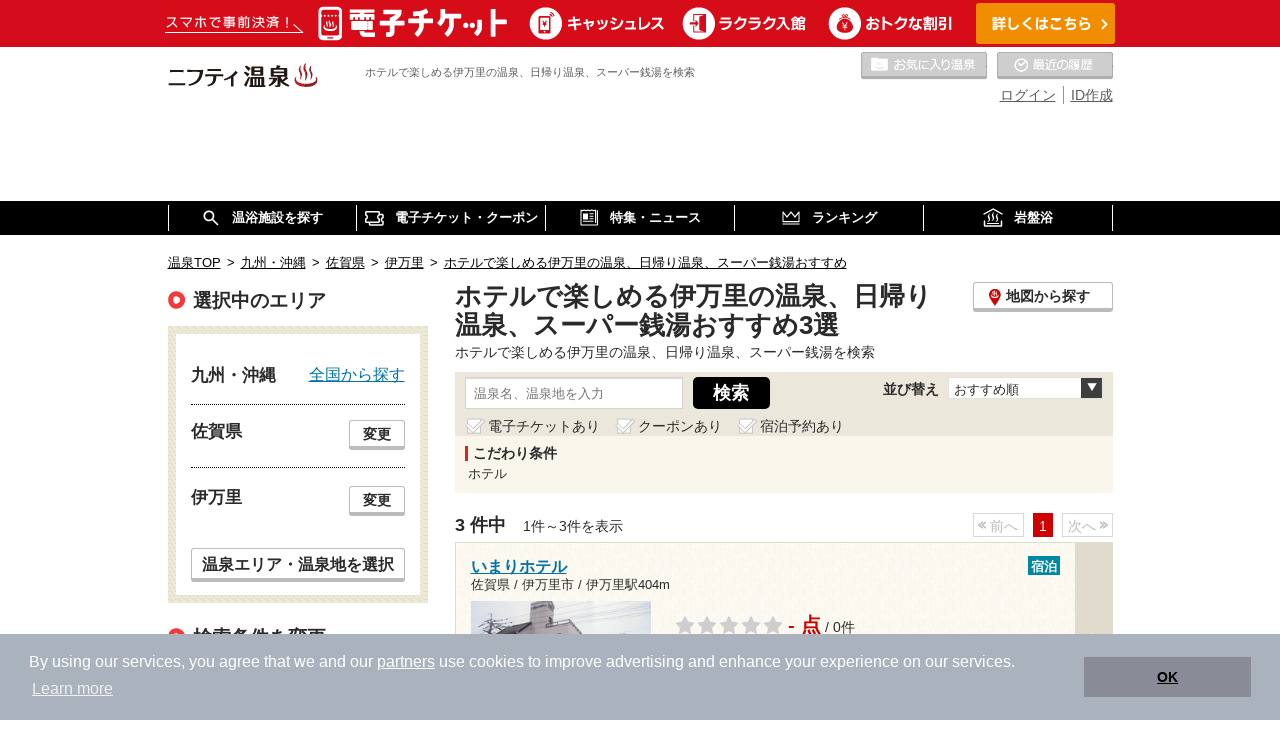

--- FILE ---
content_type: text/html;charset=UTF-8
request_url: https://onsen.nifty.com/ft-hotel/imari-onsen/
body_size: 101545
content:
<!DOCTYPE html>
<html lang="ja">
<head>
<meta http-equiv="Content-Type" content="text/html; charset=UTF-8">
<title>ホテルで楽しめる伊万里の温泉、日帰り温泉、スーパー銭湯おすすめ3選【2026年度版】｜ニフティ温泉</title>
<meta name="keywords" content="ホテル,伊万里,温泉,日帰り温泉,スーパー銭湯,検索,比較,クーポン,ニフティ温泉"/>
<meta name="description" content="ホテルで楽しめる伊万里の温泉、日帰り温泉、スーパー銭湯、スパ、サウナ、銭湯を探すならニフティ温泉。お得な割引クーポンも多数掲載しています！"/>


<link rel="stylesheet" type="text/css" href="/css/iconfont.min.css" />
<link rel="stylesheet" type="text/css" href="/css/renewal_common.css?20241205" />
<link rel="stylesheet" type="text/css" href="/css/onsen_history.css" />


<link rel="canonical" href="https://onsen.nifty.com/ft-hotel/imari-onsen/" />
<link rel="alternate" media="only screen and (max-width: 640px)" href="https://onsen.nifty.com/ft-hotel/imari-onsen/" />
<link rel="shortcut icon" href="/images/favicon.png" >
<!--[if lt IE 9]>
<script src="//html5shim.googlecode.com/svn/trunk/html5.js" type="text/javascript"></script>
<![endif]-->

<script type="text/javascript">
	window.pbjs = window.pbjs || {};
	window.pbjs.que = window.pbjs.que || [];
</script>
<script async='async' src="https://flux-cdn.com/client/1000343/onsen_nifty_01609.min.js"></script>
<script type="text/javascript">
	window.googletag = window.googletag || {};
	window.googletag.cmd = window.googletag.cmd || [];
</script>
<script async='async' src='https://securepubads.g.doubleclick.net/tag/js/gpt.js'></script>
<script type="text/javascript">
	window.fluxtag = {
		readyBids: {
			prebid: false,
			amazon: false,
			google: false
		},
		failSafeTimeout: 3e3,
		isFn: function isFn(object) {
			var _t = 'Function';
			var toString = Object.prototype.toString;
			return toString.call(object) === '[object ' + _t + ']';
		},
		launchAdServer: function() {
			if (!fluxtag.readyBids.prebid || !fluxtag.readyBids.amazon) {
				return;
			}
			fluxtag.requestAdServer();
		},
		requestAdServer: function() {
			if (!fluxtag.readyBids.google) {
				fluxtag.readyBids.google = true;
				googletag.cmd.push(function () {
					if (!!(pbjs.setTargetingForGPTAsync) && fluxtag.isFn(pbjs.setTargetingForGPTAsync)) {
						pbjs.que.push(function () {
							pbjs.setTargetingForGPTAsync();
			  			});
					}
					googletag.pubads().refresh();
				});
			}
		}
	};
</script>
<script type="text/javascript">
	setTimeout(function() {
		fluxtag.requestAdServer();
	}, fluxtag.failSafeTimeout);
</script>

<script type='text/javascript'>
	// Load the APS JavaScript Library
	!function(a9,a,p,s,t,A,g){
		if(a[a9])return;
		function q(c,r){
			a[a9]._Q.push([c,r])
		}
		a[a9]={
			init:function(){
				q("i",arguments)
			},
			fetchBids:function(){
				q("f",arguments)
			},
			setDisplayBids:function(){},
			targetingKeys:function(){
				return[]
			},
			_Q:[]
		};
		A=p.createElement(s);
		A.async=!0;
		A.src=t;
		g=p.getElementsByTagName(s)[0];
		g.parentNode.insertBefore(A,g)
	}("apstag",window,document,"script","//c.amazon-adsystem.com/aax2/apstag.js");

	// Initialize the Library
	apstag.init({
		pubID: '3982',
		adServer: 'googletag',
		bidTimeout: 2e3
	});

	const slots = [];

		slots.push(
			{
				slotID: 'div-gpt-ad-1575880312334-0',
				slotName: '/21869628624/ONSEN_PC/FRECT_R',
				sizes: [[300, 250]]
			}
		);
		slots.push(
			{
				slotID: 'div-gpt-ad-1575880064687-0',
				slotName: '/21869628624/ONSEN_PC/FRECT_L',
				sizes: [[300, 250]]
			}
		);

		slots.push(
			{
				slotID: 'div-gpt-ad-1575880436705-0',
				slotName: '/21869628624/ONSEN_PC/HBNR',
				sizes: [[728, 90]]
			}
		);

		slots.push(
			{
				slotID: 'div-gpt-ad-1575880703087-0',
				slotName: '/21869628624/ONSEN_PC/SKY',
				sizes: [[160, 600], [120, 600]]
			}
		);

	// Request the bids for the four googletag slots
	apstag.fetchBids({
		slots: slots
	}, function(bids) {
		// set apstag bids, then trigger the first request to DFP
		googletag.cmd.push(function() {
			apstag.setDisplayBids();
			fluxtag.readyBids.amazon = true;
			fluxtag.launchAdServer();
		});
	});
</script>
<script type="text/javascript">
	googletag.cmd.push(function() {

		googletag.defineSlot('/21869628624/ONSEN_PC/FRECT_R', [300, 250], 'div-gpt-ad-1575880312334-0').addService(googletag.pubads());
		googletag.defineSlot('/21869628624/ONSEN_PC/FRECT_L', [300, 250], 'div-gpt-ad-1575880064687-0').addService(googletag.pubads());

		googletag.defineSlot('/21869628624/ONSEN_PC/HBNR', [728, 90], 'div-gpt-ad-1575880436705-0').addService(googletag.pubads());

		googletag.defineSlot('/21869628624/ONSEN_PC/SKY', [[160, 600], [120, 600]], 'div-gpt-ad-1575880703087-0').addService(googletag.pubads());

		googletag.pubads().enableSingleRequest();
		googletag.pubads().disableInitialLoad();
		googletag.enableServices();

		// Prebidが呼び出せる状態の場合
		if (!!(window.pbFlux) && !!(window.pbFlux.prebidBidder) && fluxtag.isFn(window.pbFlux.prebidBidder)) {
    		pbjs.que.push(function () {
        	window.pbFlux.prebidBidder();
    	});
    	} else {
    		// Prebidが呼び出せない場合、すぐにGAMを呼び出す
    		fluxtag.readyBids.prebid = true;
    		fluxtag.launchAdServer();
    	}
	});
</script>

<script type='text/javascript'>
	var NIFTY = window.NIFTY = window.NIFTY || {};
	var onsen = NIFTY.onsen = NIFTY.onsen || {};
	onsen.shpTrackId = '';
</script>

<script type='text/javascript'>
	document.cookie = 'tdUserIdv2=ccdad8b64adf90b7fbb87366f13f0d570e78a00a3b51fe6d7a9c2e12f9db5061; path=/; max-age=31536000'
</script>

<script type="text/javascript" src="/js/ga_globalsitetag.js?contentGroupName=list_oarea&contentGroupId="></script>

<!-- Ptengine Tag -->
<script src="https://js.ptengine.jp/42l8i09p.js"></script>
<!-- End Ptengine Tag -->

</head>
<body>
<!-- Google Tag Manager -->
<noscript><iframe src="//www.googletagmanager.com/ns.html?id=GTM-K67KL8"
height="0" width="0" style="display:none;visibility:hidden"></iframe></noscript>
<script>(function(w,d,s,l,i){w[l]=w[l]||[];w[l].push({'gtm.start':
new Date().getTime(),event:'gtm.js'});var f=d.getElementsByTagName(s)[0],
j=d.createElement(s),dl=l!='dataLayer'?'&l='+l:'';j.async=true;j.src=
'//www.googletagmanager.com/gtm.js?id='+i+dl;f.parentNode.insertBefore(j,f);
})(window,document,'script','dataLayer','GTM-K67KL8');</script>
<!-- End Google Tag Manager -->


<p id="tagline">ホテルで楽しめる伊万里の温泉、日帰り温泉、スーパー銭湯を検索</p>

<!-- ヘッダー -->

<header>
	
	<!-- ランダムバナー枠 -->
	
			<div class="headerBanner">
				<a href="https://onsen.nifty.com/customer-lp/online-ticket/" style="background-color:#D50C1E;" data-event-track data-event-category="bannerClick" data-event-action="commonHeader" data-event-label="240311187293" data-element-view-track data-view-event-category="bannerView" data-view-event-action="commonHeader" data-view-event-label="240311187293">
					<img src="/cms_image/onsen/random-banner/240311187293/PC_950x47.png" alt="電子チケットで温浴施設の利用がもっと便利に！">
				</a>
			</div>


	<!-- /ランダムバナー枠 -->
	
	<div class="container">
		<div class="clearfix">
			<ul class="headerLogos clearfix">
				<li>
					<a href="/" class="logoLink">
						<img src="/images/logo.svg" alt="日本全国の温泉、日帰り温泉、スーパー銭湯、サウナの割引クーポン、口コミが満載のニフティ温泉" width="150" height="24">
					</a>
				</li>
			</ul>
<link rel="stylesheet" type="text/css" href="/css/onsen_favorite_popup.css" />
<script type="text/javascript" src="/js/onsen_user_info_renewal2014.js" charset="shift_jis"></script>
			<ul class="headerLinks clearfix">
			
				<li class="register"><a href="https://account.lifestyle.nifty.com/register?utm_source=onsen" target="_blank">ID作成</a></li>
				<li class="login"><a href="/login/" rel="nofollow">ログイン</a></li>
			

			</ul>
				

				
				


<!--<script src="/lib/parts/sso/sso_user_nav_renewal2014.jsp?isShowOldId=" type="text/javascript" charset="shift-jis"></script>-->
			<div class="headerBtnsWrap">
				<a id="headerFavoriteBtn" class=" disabled" href="javascript:void(0);" class="disabled">お気に入りの温泉</a>
				<a id="headerHistoryBtn" href="javascript:void(0);" class="disabled">最近の履歴</a>
			</div>
		</div>

		<noscript>
			<div id="noscriptMsg">このサイトを正しく表示するためには、ブラウザーのJavaScriptの設定を「有効」にしてください。</div>
		</noscript>

		<!-- /21869628624/ONSEN_PC/HBNR -->
		<div id='div-gpt-ad-1575880436705-0' style='height:90px; width:728px;margin: 0 auto;'>
			<script>
				googletag.cmd.push(function() { googletag.display('div-gpt-ad-1575880436705-0'); });
			</script>
	  	</div>

	</div>
</header>
<!-- お気に入りに登録しました -->


<!-- // お気に入りに登録しました -->

<!-- お気に入りボタン説明モーダル -->


	<div class="ui-popup modal-favorite">
		<div class="ui-popup-field">
			<div class="ui-card">
				<div class="ui-card-heading">
					<p class="ui-card-heading-text">★お気に入りを利用する方へ</p>
					<a class="ui-button-close favorite-popup-close" href="">×</a>
				</div>
				<div class="ui-card-body V-space">
					<p class="ui-card-body-text V-center uiCardBodyContents">
						<span class="ui-inline-block">ログインするとお気に入りの施設を登録できます。</span>
						<span class="ui-inline-block">会員登録がまだの方は会員登録をして</span>
						<span class="ui-inline-block">お気に入りを登録しましょう。</span>
					</p>
					<a class="ui-btn V-signup" href="/register/" target="_blank">会員登録（無料）</a>
					<a class="ui-btn favorite-popup-close cancelButton" href="">キャンセル</a>
					<p class="ui-card-body-text V-center">
						<a class="loginRedirectPage" href="/login/">会員の方はこちら（ログイン）</a>
					</p>
				</div>
			</div>
		</div>
	</div>

<!-- //お気に入りボタン説明モーダル -->

<!-- お気に入りに追加が失敗ダイアログ -->

	
	
	


		<div class="ui-popup" id="modal-add-favorite-failed">
			<div class="ui-popup-field">
				<div class="ui-card">
				<div class="ui-card-heading">
					<p class="ui-card-heading-text">★お気に入り</p>
					<a class="ui-button-close favorite-popup-close favoriteFailedClose" href="">×</a>
				</div>
				<div class="ui-card-body V-space">
					<p class="ui-card-body-text V-center">
						<span class="ui-inline-block" style="color:#bf271b">お気に入りに追加が失敗しました。</span>
					</p>
					<a class="button isDanger favoriteFailedClose">閉じる</a>
					
				</div>
				</div>
			</div>
		</div>

<!-- //お気に入りに追加が失敗ダイアログ -->

<!-- お気に入りに削除が失敗ダイアログ -->

	
	
	


		<div class="ui-popup" id="modal-delete-favorite-failed">
			<div class="ui-popup-field">
				<div class="ui-card">
				<div class="ui-card-heading">
					<p class="ui-card-heading-text">★お気に入り</p>
					<a class="ui-button-close favorite-popup-close favoriteFailedClose" href="">×</a>
				</div>
				<div class="ui-card-body V-space">
					<p class="ui-card-body-text V-center">
						<span class="ui-inline-block" style="color:#bf271b">お気に入りに削除が失敗しました。</span>
					</p>
					<a class="button isDanger favoriteFailedClose">閉じる</a>
					
				</div>
				</div>
			</div>
		</div>

<!-- //お気に入りに削除が失敗ダイアログ -->

<!-- お気に入りは最大50件まで登録するダイアログ -->

	
	
	


		<div class="ui-popup" id="modal-favorite-max-failed">
			<div class="ui-popup-field">
				<div class="ui-card">
				<div class="ui-card-heading">
					<p class="ui-card-heading-text">★お気に入り</p>
					<a class="ui-button-close favorite-popup-close favoriteFailedClose" href="">×</a>
				</div>
				<div class="ui-card-body V-space">
					<p class="ui-card-body-text V-center">
						<span class="ui-inline-block" style="color:#bf271b">お気に入りは最大50件まで登録することができます。</span>
					</p>
					<a class="button isDanger favoriteFailedClose">閉じる</a>
					
				</div>
				</div>
			</div>
		</div>

<!-- //お気に入りは最大50件まで登録するダイアログ -->

<!-- //ヘッダー -->
<!-- グローバルナビ -->
<nav class="globalNavi">
	<ul>
		<li><span>温浴施設を探す</span>
			<ul>
				<li><a href="/#mv" data-event-track data-event-category="globalNaviSearchAreaClick" data-event-action="globalNavi" data-event-label="">エリアから探す</a></li>
				<li><a href="/map/" data-event-track data-event-category="globalNaviSearchMapClick" data-event-action="globalNavi" data-event-label="">地図から探す</a></li>
				<li><a href="/#themeSelectionArea" data-event-track data-event-category="globalNaviSearchTokucyouClick" data-event-action="globalNavi" data-event-label="">特徴から探す</a></li>
				<li><a href="/onsenchi/" data-event-track data-event-category="globalNaviSearchOnsenchiClick" data-event-action="globalNavi" data-event-label="">温泉地から探す</a></li>
			</ul>
		</li>
		<li><span>電子チケット・クーポン</span>
			<ul>
				<li><a href="/customer-lp/online-ticket/#shopList" data-event-track data-event-category="globalElectronicTicketsClick" data-event-action="globalNavi" data-event-label="">電子チケットが利用できる施設一覧</a></li>
				<li><a href="/search/?s4=1" data-event-track data-event-category="globalNaviCouponAllClick" data-event-action="globalNavi" data-event-label="">クーポンが利用できる施設一覧</a></li>
				<li><a href="/coupon/" data-event-track data-event-category="globalNaviCouponSpecialClick" data-event-action="globalNavi" data-event-label="">おすすめ電子チケット・クーポン一覧</a></li>
				<li><a href="/ip-new-coupon/" data-event-track data-event-category="globalNaviNewCouponMonthClick" data-event-action="globalNavi" data-event-label="">今月の新着電子チケット・クーポン一覧</a></li>
				<li><a href="/nojima-nifty/" data-event-track data-event-category="globalNaviCouponPremiumClick" data-event-action="globalNavi" data-event-label="">ニフティ温泉プレミアムクーポン</a></li>
			</ul>
		</li>
		<li><span>特集・ニュース</span>
			<ul>
				<li><a href="/onsen-matome/" data-event-track data-event-category="globalNaviOnsenNewsClick" data-event-action="globalNavi" data-event-label="">ニフティ温泉ニュース</a></li>
				<li><a href="/report/list/" data-event-track data-event-category="globalNaviReportClick" data-event-action="globalNavi" data-event-label="">体験レポート</a></li>
				<li><a href="/kuchikomi/" data-event-track data-event-category="globalNaviKuchikomiClick" data-event-action="globalNavi" data-event-label="">口コミを見る</a></li>
				<li><a href="/feature/" data-event-track data-event-category="globalNaviSpecialClick" data-event-action="globalNavi" data-event-label="">特集</a></li>
				<li><a href="/#topNewsArea" data-event-track data-event-category="globalNaviInfoClick" data-event-action="globalNavi" data-event-label="">ニフティ温泉からのお知らせ</a></li> 
			</ul>
		</li>
		<li><span>ランキング</span>
			<ul>
				<li><a href="/rank/year/" target="_blank" data-event-track data-event-category="globalNaviYearRankingClick" data-event-action="globalNavi" data-event-label="">年間温泉ランキング</a></li>
				<li><a href="/ranking/" data-event-track data-event-category="globalNaviMonthRankingClick" data-event-action="globalNavi" data-event-label="">月間温泉ランキング</a></li>
				<li><a href="/rank/sauna/" data-event-track data-event-category="globalNaviSaunaRankingClick" data-event-action="globalNavi" data-event-label="">サウナランキング</a></li>
			</ul>
		</li>
		<li><span>岩盤浴</span>
			<ul>
				<li><a href="https://stonespa.nifty.com/" target="_blank" rel="noopener noreferrer" data-event-track data-event-category="globalNaviGanbanClick" data-event-action="globalNavi" data-event-label="">岩盤浴特集サイト</a></li>
			</ul>
		</li>
	</ul>
</nav>

<!-- //グローバルナビ -->

<form id="onsenSearchForm" autocomplete="off" action="/ft-hotel/imari-onsen/" nomal-action="/ft-hotel/imari-onsen/" ajax-action="/search/?ajax=1" method="GET">
	
	
<input type="hidden" name="oarea" value="410302" class="ajaxOarea" /><input type="hidden" name="oarea" value="4103" class="ajaxOarea" />


<!-- メインコンテンツ -->
<div id="main">

	<!-- パンくず -->
	<ul class="breadCrumbNav result">
		<li><a href="/" itemprop="url"><span itemprop="title">温泉TOP</span></a></li><li>&gt;</li><li><a href="/kyushu-okinawa/search/" itemprop="url"><span itemprop="title">九州・沖縄</span></a></li><li>&gt;</li><li><a href="/saga/search/" itemprop="url"><span itemprop="title">佐賀県</span></a></li><li>&gt;</li><li><a href="/imari-onsen/" itemprop="url"><span itemprop="title">伊万里</span></a></li><li>&gt;</li><li><a href="/ft-hotel/imari-onsen/" itemprop="url"><span itemprop="title">ホテルで楽しめる伊万里の温泉、日帰り温泉、スーパー銭湯おすすめ</span></a></li>
	</ul>
	<!-- //パンくず -->

	<!-- .container -->
	<div class="container clearfix resultMain">
		<!-- メイン右カラム -->
		<div class="rsultMainCol">
			<div class="resultTitle clearfix">
				<h1><span>ホテルで楽しめる伊万里の温泉、日帰り温泉、スーパー銭湯おすすめ3選</span></h1>
				<a id="changeResultMapBtn" href="#" data-theme-param="c7=4194304" data-event-track-ajax data-event-category="mapSearchClick_pc" data-event-action="list" data-event-label="imari"td-event-track-ajax td-prm-category="SearchMapBtn" td-prm-value=""><span>地図から探す</span></a>
			</div>
			<div class="resultSubText">
				<p>ホテルで楽しめる伊万里の温泉、日帰り温泉、スーパー銭湯を検索</p>
			</div>

			
			
			<div class="resultHeader">
				<div class="searchWrap clearfix">
					<input type="text" name="text" value="" class="ippatsuSearchInput" placeholder="温泉名、温泉地を入力" maxlength="200" /><input type="submit" class="ippatsuSearchBtn" value="検索">

					<div class="sortWrap">
						<span class="caption">並び替え</span>
						<select class="sortOrder customSelectBox" name="srt">
							<option value="n1"   >おすすめ順</option>
							<option value="pa"   >入浴料金順</option>
							<option value="n11"  >口コミ評価順</option>
							<option value="a1"   >口コミ件数の多い順</option>
							<option value="d1"   >口コミ最新投稿順</option>
							<option value="ne"   >新着順</option>
						</select>
					</div>

				</div>
				<div class="clearfix">
					<ul class="clearfix">
						<li><label for="ticketCheck1"><input type="checkbox" name="s14" value="1" class="cch" id="ticketCheck1"  />電子チケットあり</label></li>
						<li><label for="couponCheck1"><input type="checkbox" name="s4" value="1" class="cch" id="couponCheck1"  />クーポンあり</label></li>

						<li><label for="reservationCheck1"><input type="checkbox" name="lt10" value="1" class="cch" id="reservationCheck1"  data-event-track-checkbox data-event-category-check="list_checkbox_pc" data-event-action-check="checkbox_check" data-event-label-check="stay_reservation"/>宿泊予約あり</label></li>

					</ul>
				</div>
			</div>

			


			<div class="searcSelectList">
				<p class="ttl">こだわり条件</p>
				<ul>
					<li>ホテル</li>
				</ul>
			</div>

			<div id="exchangableResultList">
				<!-- リスト検索結果 -->
				<div id="resultListContent">
					<div class="resultListHeader clearfix">

						<p class="hitNum"><strong>3 件中</strong>&nbsp;1件～3件を表示</p>

						<div class="pagination">
							<span class="prev">前へ</span>
							
<span class="selected">1</span>
							<span class="next last">次へ</span>
						</div>
					</div>
					<ul id="searchResultList" class="searchResultList">

						












						
		
			
		

					<li data-seq="1" data-latitude="33.2726752" data-longitude="129.8727115" data-has-coupon="" data-onsen-darea-alpha="kyushu-okinawa" data-onsen-darea-name="九州・沖縄">
						<div class="itemWrap">
							<div class="spotContent">
								<div class="contentWrap">
									<div class="contentHeader clearfix">
										<div class="title">
											<a href="/imari-onsen/onsen022215/">いまりホテル</a>
											<p class="area">
												佐賀県 / 伊万里市

												 / <span>伊万里駅404m</span>

											</p>
										</div>
										
										<div class="spotAttrs labelAreaMaxWidth230">
											
											<span class="stay">宿泊</span>
											

										</div>
									</div>
									<div class="contentMain clearfix">
										<div class="imgWrap">
											<img src="https://img.travel.rakuten.co.jp/share/HOTEL/31774/31774.jpg
" title="いまりホテル" alt="いまりホテル" class="photo">

										</div>
										<div class="content">
											<div class="info">
												
												
											</div>
											<div class="review clearfix">
												<ul class="stars clearfix">
													<li class="none"></li><li class="none"></li><li class="none"></li><li class="none"></li><li class="none"></li>
												</ul>
												<p class="point"><strong>- 点</strong> / 0件</p>
											</div>
											<ul class="listSearchTabs">

												
											</ul>
											<ul class="listSpotBtns clearfix">
												<li><a class="listViewSpotInfoBtn" href="/imari-onsen/onsen022215/" data-event-track data-event-category="onsenInfoBtnClick_pc" data-event-action="list" data-event-label="onsen022215">施設情報を見る</a></li>

												<li><a rel="nofollow" data-add-favorite='' data-id="onsen022215" class="listSaveFavoriteBtn" href="javascript:void(0);" data-event-track data-event-category="clip_pc" data-event-action="search_btn" data-event-label="onsen022215">お気に入りに追加</a></li>

											</ul>

											<div class="planReserve">
												<a class="stayPlanWrapLink" href="https://hb.afl.rakuten.co.jp/hgc/159bb18a.50309261.159bb18b.e9702031/?pc=http%3A%2F%2Ftravel.rakuten.co.jp%2FHOTEL%2F31774%2F&amp;m=http%3A%2F%2Ftravel.rakuten.co.jp%2FHOTEL%2F31774%2F&amp;scid=af_url_txt&amp;link_type=text&amp;ut=eyJwYWdlIjoidXJsIiwidHlwZSI6InRlc3QiLCJjb2wiOjB9" target="_blank" rel="noopener" data-event-track data-event-category="rakutenStayPlanClick_pc" data-event-action="list" data-event-label="onsen022215">楽天トラベルの宿泊プランを見る</a>
											</div>

										</div>
									</div>
								</div>
								<span class="arrow">&gt;</span>
							</div>
							<a class="overlayLink spotOverlay" href="/imari-onsen/onsen022215/" data-event-track data-event-category="onsenInfoClick_pc" data-event-action="list" data-event-label="onsen022215"></a>
						</div><!-- /.itemWrap -->

						


						
							
							
							
							
						




						<div class="itemWrap reviews">

							

							<ul class="relationText">
								<li class="ttl">関連情報</li>
							</ul>
							<ul class="relationText link">

								<li><a href="/ft-stay/imari-onsen/" rel="nofollow">伊万里 宿泊 </a></li>

								<li><a href="/ft-hotel/imari-onsen/" rel="nofollow">伊万里 ホテル </a></li>

								<li><a href="/ft-sauna/imari-onsen/" rel="nofollow">伊万里 サウナ </a></li>

								<li><a href="/saga/st-imari/">伊万里駅</a></li>

								<li><a href="/saga/st-kawahigashi/">川東駅</a></li>

								<li><a href="/saga/st-kamiimari/">上伊万里駅</a></li>

								<li><a href="/saga/st-higashiyamashiro/">東山代駅</a></li>

							</ul>

						</div>

					</li>

		
			
		

					<li data-seq="2" data-latitude="33.27056716" data-longitude="129.870854" data-has-coupon="" data-onsen-darea-alpha="kyushu-okinawa" data-onsen-darea-name="九州・沖縄">
						<div class="itemWrap">
							<div class="spotContent">
								<div class="contentWrap">
									<div class="contentHeader clearfix">
										<div class="title">
											<a href="/imari-onsen/onsen020385/">伊万里グランドホテル</a>
											<p class="area">
												佐賀県 / 伊万里市

												 / <span>伊万里駅583m</span>

											</p>
										</div>
										
										<div class="spotAttrs labelAreaMaxWidth230">
											
											<span class="stay">宿泊</span>
											

										</div>
									</div>
									<div class="contentMain clearfix">
										<div class="imgWrap">
											<img src="https://img.travel.rakuten.co.jp/share/HOTEL/72059/72059.jpg
" title="伊万里グランドホテル" alt="伊万里グランドホテル" class="photo">

										</div>
										<div class="content">
											<div class="info">
												
												
											</div>
											<div class="review clearfix">
												<ul class="stars clearfix">
													<li class="none"></li><li class="none"></li><li class="none"></li><li class="none"></li><li class="none"></li>
												</ul>
												<p class="point"><strong>- 点</strong> / 0件</p>
											</div>
											<ul class="listSearchTabs">

												
											</ul>
											<ul class="listSpotBtns clearfix">
												<li><a class="listViewSpotInfoBtn" href="/imari-onsen/onsen020385/" data-event-track data-event-category="onsenInfoBtnClick_pc" data-event-action="list" data-event-label="onsen020385">施設情報を見る</a></li>

												<li><a rel="nofollow" data-add-favorite='' data-id="onsen020385" class="listSaveFavoriteBtn" href="javascript:void(0);" data-event-track data-event-category="clip_pc" data-event-action="search_btn" data-event-label="onsen020385">お気に入りに追加</a></li>

											</ul>

											<div class="planReserve">
												<a class="stayPlanWrapLink" href="https://hb.afl.rakuten.co.jp/hgc/159bb18a.50309261.159bb18b.e9702031/?pc=http%3A%2F%2Ftravel.rakuten.co.jp%2FHOTEL%2F72059%2F&amp;m=http%3A%2F%2Ftravel.rakuten.co.jp%2FHOTEL%2F72059%2F&amp;scid=af_url_txt&amp;link_type=text&amp;ut=eyJwYWdlIjoidXJsIiwidHlwZSI6InRlc3QiLCJjb2wiOjB9" target="_blank" rel="noopener" data-event-track data-event-category="rakutenStayPlanClick_pc" data-event-action="list" data-event-label="onsen020385">楽天トラベルの宿泊プランを見る</a>
											</div>

										</div>
									</div>
								</div>
								<span class="arrow">&gt;</span>
							</div>
							<a class="overlayLink spotOverlay" href="/imari-onsen/onsen020385/" data-event-track data-event-category="onsenInfoClick_pc" data-event-action="list" data-event-label="onsen020385"></a>
						</div><!-- /.itemWrap -->

						


						
							
							
							
							
						




						<div class="itemWrap reviews">

							

							<ul class="relationText">
								<li class="ttl">関連情報</li>
							</ul>
							<ul class="relationText link">

								<li><a href="/ft-stay/imari-onsen/" rel="nofollow">伊万里 宿泊 </a></li>

								<li><a href="/ft-ekichika/imari-onsen/" rel="nofollow">伊万里 駅近（徒歩10分以内） </a></li>

								<li><a href="/ft-hotel/imari-onsen/" rel="nofollow">伊万里 ホテル </a></li>

								<li><a href="/ft-sauna/imari-onsen/" rel="nofollow">伊万里 サウナ </a></li>

								<li><a href="/saga/st-imari/">伊万里駅</a></li>

								<li><a href="/saga/st-kawahigashi/">川東駅</a></li>

								<li><a href="/saga/st-kamiimari/">上伊万里駅</a></li>

								<li><a href="/saga/st-higashiyamashiro/">東山代駅</a></li>

							</ul>

						</div>

					</li>



	
		
		
		

		
			
		

				<li class="spot-recommend">
					<h2>近くのオススメ温泉クーポン</h2>

					<div class="itemWrap">
						<div class="spotContent">
							<div class="contentWrap">
								<div class="contentHeader clearfix">
									<div class="title">
										<a href="/hirado-onsen/onsen010147/"data-event-track data-event-category="onsenInfoClick_pc" data-event-action="listNearRecommend" data-event-label="onsen010147">平戸たびら温泉 サムソンホテル</a>
										<p class="area">長崎県 / 平戸市</p>
									</div>
									<div class="spotAttrs">
										<span class="oneday">日帰り</span>
										<span class="stay last">宿泊</span>
										
									</div>
								</div>
								<div class="contentMain clearfix">
									<div class="imgWrap">
										<img class="photo" title="平戸たびら温泉 サムソンホテル" alt="平戸たびら温泉 サムソンホテル" src="/cms_image/onsen/onsen-detail/onsen010147/1_s.jpg
">
									</div>
									<div class="content">
										<div class="info">
											<p>■営業時間 11:00～23:00</p>
											<p>■入浴料 1,000円</p>
										</div>
										<div class="review clearfix">
											<ul class="stars clearfix">
												<li class="full"></li><li class="full"></li><li class="full"></li><li class="half"></li><li class="none"></li>
											</ul>
											<p class="point"><strong>3.8 点</strong> / 4件</p>
										</div>
										<ul class="listSpotBtns clearfix">
											<li><a class="listViewSpotInfoBtn" href="/hirado-onsen/onsen010147/"data-event-track data-event-category="onsenInfoClick_pc" data-event-action="listNearRecommend" data-event-label="onsen010147">施設情報を見る</a></li>
											<li><a rel="nofollow" data-add-favorite='' data-id="onsen010147" class="listSaveFavoriteBtn" href="#" data-event-track data-event-category="clip_pc" data-event-action="search_btn" data-event-label="onsen010147">お気に入りに追加</a></li>
										</ul>
									</div>
								</div>
							</div>
							<span class="arrow">&gt;</span>
						</div>
						<a class="overlayLink spotOverlay" href="/hirado-onsen/onsen010147/"data-event-track data-event-category="onsenInfoClick_pc" data-event-action="listNearRecommend" data-event-label="onsen010147"></a>
					</div><!-- /.itemWrap -->
					<div class="itemWrap ">
	<div class="ttl"><div class="ttlImg"></div></div>
	<div class="couponContent clearfix">
		<p class="label">クーポン</p>
		<div class="content">
			<a class="name" href="/hirado-onsen/onsen010147/coupon/" target="_blank" data-event-track data-event-category="couponLinkClick_pc" data-event-action="listCoupon" data-event-label="onsen010147">入浴料割引</a>
			<p class="price"><span style="color: #000000;">通常<span style="text-decoration: line-through">1,000円</span> → </span><span style="color: #CF0000;">900円（100円お得！）</span></p>
		</div>
		<span class="arrow">&gt;</span>
	</div>
	<a class="overlayLink couponOverlay" href="/hirado-onsen/onsen010147/coupon/" target="_blank" data-event-track data-event-category="couponLinkClick_pc" data-event-action="listCoupon" data-event-label="onsen010147"></a>
</div>



	
		
		
		

		
			
		

					<div class="itemWrap">
						<div class="spotContent last">
							<div class="contentWrap">
								<div class="contentHeader clearfix">
									<div class="title">
										<a href="/saga-onsen/onsen012650/"data-event-track data-event-category="onsenInfoClick_pc" data-event-action="listNearRecommend" data-event-label="onsen012650">佐賀大和温泉ホテルAmandi（アマンディ）</a>
										<p class="area">佐賀県 / 佐賀市大和町</p>
									</div>
									<div class="spotAttrs">
										<span class="oneday">日帰り</span>
										<span class="stay last">宿泊</span>
										
									</div>
								</div>
								<div class="contentMain clearfix">
									<div class="imgWrap">
										<img class="photo" title="佐賀大和温泉ホテルAmandi（アマンディ）" alt="佐賀大和温泉ホテルAmandi（アマンディ）" src="/cms_image/onsen/onsen-detail/onsen012650/[1_s.jpg
">
									</div>
									<div class="content">
										<div class="info">
											<p>■営業時間 10:00～23:00</p>
											<p>■入浴料 910円</p>
										</div>
										<div class="review clearfix">
											<ul class="stars clearfix">
												<li class="full"></li><li class="full"></li><li class="full"></li><li class="full"></li><li class="half"></li>
											</ul>
											<p class="point"><strong>4.8 点</strong> / 5件</p>
										</div>
										<ul class="listSpotBtns clearfix">
											<li><a class="listViewSpotInfoBtn" href="/saga-onsen/onsen012650/"data-event-track data-event-category="onsenInfoClick_pc" data-event-action="listNearRecommend" data-event-label="onsen012650">施設情報を見る</a></li>
											<li><a rel="nofollow" data-add-favorite='' data-id="onsen012650" class="listSaveFavoriteBtn" href="#" data-event-track data-event-category="clip_pc" data-event-action="search_btn" data-event-label="onsen012650">お気に入りに追加</a></li>
										</ul>
									</div>
								</div>
							</div>
							<span class="arrow">&gt;</span>
						</div>
						<a class="overlayLink spotOverlay" href="/saga-onsen/onsen012650/"data-event-track data-event-category="onsenInfoClick_pc" data-event-action="listNearRecommend" data-event-label="onsen012650"></a>
					</div><!-- /.itemWrap -->
					<div class="itemWrap ">
	<div class="ttl"><div class="ttlImg"></div></div>
	<div class="couponContent clearfix">
		<p class="label">クーポン</p>
		<div class="content">
			<a class="name" href="/saga-onsen/onsen012650/coupon/" target="_blank" data-event-track data-event-category="couponLinkClick_pc" data-event-action="listCoupon" data-event-label="onsen012650">入館料最大170円引き</a>
			<p class="price"><span style="color: #000000;">【平日】<span style="text-decoration: line-through">910円</span> → </span><span style="color: #CF0000;">790円</span><span style="color: #000000;">　【土日祝】<span style="text-decoration: line-through">960円</span> → </span><span style="color: #CF0000;">790円</span></p>
			<p class="remarks">他にも1種類のクーポンがあります</p>
		</div>
		<span class="arrow">&gt;</span>
	</div>
	<a class="overlayLink couponOverlay" href="/saga-onsen/onsen012650/coupon/" target="_blank" data-event-track data-event-category="couponLinkClick_pc" data-event-action="listCoupon" data-event-label="onsen012650"></a>
</div>



	


				</li>


		
			
		

					<li data-seq="3" data-latitude="33.279070" data-longitude="129.871260" data-has-coupon="" data-onsen-darea-alpha="kyushu-okinawa" data-onsen-darea-name="九州・沖縄">
						<div class="itemWrap">
							<div class="spotContent">
								<div class="contentWrap">
									<div class="contentHeader clearfix">
										<div class="title">
											<a href="/imari-onsen/onsen004144/">ホテルニュー伊万里(閉館しました)</a>
											<p class="area">
												佐賀県 / 伊万里市

												 / <span>伊万里駅963m</span>

											</p>
										</div>
										
										<div class="spotAttrs labelAreaMaxWidth230">
											
											<span class="stay">宿泊</span>
											

										</div>
									</div>
									<div class="contentMain clearfix">
										<div class="imgWrap">
											<img src="/smp/images/img_nophoto.gif
" title="ホテルニュー伊万里(閉館しました)" alt="ホテルニュー伊万里(閉館しました)" class="photo">

										</div>
										<div class="content">
											<div class="info">
												<p>■営業時間 7:00～24:00</p>
												
											</div>
											<div class="review clearfix">
												<ul class="stars clearfix">
													<li class="full"></li><li class="full"></li><li class="full"></li><li class="none"></li><li class="none"></li>
												</ul>
												<p class="point"><strong>3.0 点</strong> / 2件</p>
											</div>
											<ul class="listSearchTabs">

												
											</ul>
											<ul class="listSpotBtns clearfix">
												<li><a class="listViewSpotInfoBtn" href="/imari-onsen/onsen004144/" data-event-track data-event-category="onsenInfoBtnClick_pc" data-event-action="list" data-event-label="onsen004144">施設情報を見る</a></li>

												<li><a rel="nofollow" data-add-favorite='' data-id="onsen004144" class="listSaveFavoriteBtn" href="javascript:void(0);" data-event-track data-event-category="clip_pc" data-event-action="search_btn" data-event-label="onsen004144">お気に入りに追加</a></li>

											</ul>

										</div>
									</div>
								</div>
								<span class="arrow">&gt;</span>
							</div>
							<a class="overlayLink spotOverlay" href="/imari-onsen/onsen004144/" data-event-track data-event-category="onsenInfoClick_pc" data-event-action="list" data-event-label="onsen004144"></a>
						</div><!-- /.itemWrap -->

						


						
							
							
							
							
						




						<div class="itemWrap reviews">

							

							<ul class="relationText">
								<li class="ttl">関連情報</li>
							</ul>
							<ul class="relationText link">

								<li><a href="/ft-stay/imari-onsen/" rel="nofollow">伊万里 宿泊 </a></li>

								<li><a href="/ft-bihada/imari-onsen/" rel="nofollow">伊万里 美肌の湯 </a></li>

								<li><a href="/ft-kirikizu/imari-onsen/" rel="nofollow">伊万里 切り傷 </a></li>

								<li><a href="/ft-cold/imari-onsen/" rel="nofollow">伊万里 冷え性 </a></li>

								<li><a href="/saga/st-imari/">伊万里駅</a></li>

								<li><a href="/saga/st-kawahigashi/">川東駅</a></li>

								<li><a href="/saga/st-kamiimari/">上伊万里駅</a></li>

								<li><a href="/saga/st-higashiyamashiro/">東山代駅</a></li>

							</ul>

						</div>

					</li>





					</ul>
					<div class="resultListBottom pagination">
						<span class="prev">前へ</span>
						
<span class="selected">1</span>
						<span class="next last">次へ</span>
						
					</div>
				</div><!-- /#resultListContent -->
				<!-- //リスト検索結果 -->
			</div>

			<!-- /.exchangableResultList -->
			<div class="searchOverlay"></div>
			<div class="searchLoading">
				<p>検索中…</p>
				<img src="/images/renewal_loading_pc.gif" alt="検索中" />
			</div>

			<!-- 関連するキーワード -->

				<!-- 楽天トラベルアフィリエイト -->
				<section id="rakutenTravelAffiliate" class="rakutenTravelAffiliateSec" data-search-rakuten-id="" data-search-lat="33.2726752" data-search-lng="129.8727115" data-search-pref="佐賀県" data-search-type="oareaList" style="display:none;">
					<div class="rakutenTravelTtl">
						<h2>伊万里周辺のおすすめホテル・旅館（宿泊施設）</h2>
						<a href="https://hb.afl.rakuten.co.jp/hsc/15c327d3.15d6e2b4.15bdfc80.6c6986cb/?link_type=pict&ut=eyJwYWdlIjoic2hvcCIsInR5cGUiOiJwaWN0IiwiY29sIjowLCJjYXQiOiIxMjEiLCJiYW4iOiI2NTQ5MDQifQ%3D%3D" target="_blank" style="word-wrap:break-word;" data-event-track data-event-category="topLinkClick_pc" data-event-action="listBottom" data-event-label="imari" ><img src="https://hbb.afl.rakuten.co.jp/hsb/15c327d3.15d6e2b4.15bdfc80.6c6986cb/?me_id=2100001&me_adv_id=654904&t=pict" border="0" style="margin:2px" alt="" title=""></a>
					</div>
					<div class="detailColumnAreaList">
						<ul class="clearfix"></ul>
					</div>
					<a href="http://hb.afl.rakuten.co.jp/hgc/15c327d3.15d6e2b4.15bdfc80.6c6986cb/?pc=http%3A%2F%2Ftravel.rakuten.co.jp%2Fyado%2Fjapan.html&m=http%3A%2F%2Ftravel.rakuten.co.jp%2Fyado%2Fjapan.html" target="_blank" class="rakutenTravelSearchBtn" style="display:none;" data-event-track data-event-category="listLinkClick_pc" data-event-action="listBottom" data-event-label="imari" >近くの宿泊施設をもっと見る</a>
				</section>
				<!-- //楽天トラベルアフィリエイト -->				

	
		
		
		
    













































































<section id="ActivityJapan" class="ActivityJapanSec">
    <div class="ActivityJapanTtl">
        <h2>おすすめのアクティビティ情報</h2>
    </div>
    <div class="detailColumnAreaList">
        <ul class="clearfix">
        
            <li class="ActivityJapanItem">
                <a target="_blank" class="linkBox" href="https://activityjapan.com/publish/plan/44602?aff_code=nifty_onsen&utm_source=nifty_onsen&utm_medium=affiliate&utm_campaign=plan" rel="noopener"></a>
                <div class="detail">
                    <p class="imgBox">
                        <img class="photo" src="https://img.activityjapan.com/10/44602/10000004460201_2YnSmISx_4.png?version=1665628875">
                    </p>
    
                    <p class="name onsenName" style="height: 42px;">
                        <a href="https://activityjapan.com/publish/plan/44602?aff_code=nifty_onsen&utm_source=nifty_onsen&utm_medium=affiliate&utm_campaign=plan">【佐賀・伊万里】「フリースタイル」初心者・...</a>
                    </p>
                    <p class="area onsenaddr" style="height: 36px;">
                        佐賀県小城市小城町畑田773-1
                    </p>
                </div>
            </li>
            
            <li class="ActivityJapanItem">
                <a target="_blank" class="linkBox" href="https://activityjapan.com/publish/plan/44601?aff_code=nifty_onsen&utm_source=nifty_onsen&utm_medium=affiliate&utm_campaign=plan" rel="noopener"></a>
                <div class="detail">
                    <p class="imgBox">
                        <img class="photo" src="https://img.activityjapan.com/10/44601/10000004460101_2YnSmISx_4.png?version=1665567543">
                    </p>
    
                    <p class="name onsenName" style="height: 42px;">
                        <a href="https://activityjapan.com/publish/plan/44601?aff_code=nifty_onsen&utm_source=nifty_onsen&utm_medium=affiliate&utm_campaign=plan">【佐賀・伊万里】ジギングコース！初心者大歓...</a>
                    </p>
                    <p class="area onsenaddr" style="height: 36px;">
                        佐賀県小城市小城町畑田773-1
                    </p>
                </div>
            </li>
            
            <li class="ActivityJapanItem">
                <a target="_blank" class="linkBox" href="https://activityjapan.com/publish/plan/35246?aff_code=nifty_onsen&utm_source=nifty_onsen&utm_medium=affiliate&utm_campaign=plan" rel="noopener"></a>
                <div class="detail">
                    <p class="imgBox">
                        <img class="photo" src="https://img.activityjapan.com/10/35246/10000003524601_lxw02jge_4.JPG?version=1644977465">
                    </p>
    
                    <p class="name onsenName" style="height: 42px;">
                        <a href="https://activityjapan.com/publish/plan/35246?aff_code=nifty_onsen&utm_source=nifty_onsen&utm_medium=affiliate&utm_campaign=plan">【佐賀・有田】絵付け体験〜転写上絵付けポー...</a>
                    </p>
                    <p class="area onsenaddr" style="height: 36px;">
                        佐賀県西松浦郡有田町丸尾丙2512
                    </p>
                </div>
            </li>
            
        </ul>
    </div>
    <div class="viewMoreContentLink navLink">
        <a href="https://activityjapan.com/search/kyusyu/saga/297/?aff_code=nifty_onsen&utm_source=nifty_onsen&utm_medium=affiliate&utm_campaign=search" target="_blank" rel="noopener">おすすめのアクティビティをもっと見る</a>
    </div>
</section>

	
	
			<!-- 新着の温泉・スパまとめ -->
			<section class = "matomeList">
	<h2>ニフティ温泉ニュース</h2>
	<ul>
<li><a href="/onsen-matome/260122578990/" data-event-track data-event-category="articleLinkClick_pc" data-event-action="termeLatest" data-event-label="260122578990">
	<figure>
		<img src="/cms_image/onsen/terme/260122578990/f66f76e7-9215-48b3-8e3d-3518b3df93f3.jpg" alt="リアルレビュー！【ニフティ温泉の中の人の冬休み】年末年始に行ってよかった温浴施設10選！" />
		<figcaption>
			<dl>
				<h3>リアルレビュー！【ニフティ温泉の中の人の冬休み】年末年始に行ってよかった温浴施設10選！</h3>
				<p><span>年末年始、“ニフティ温泉の中の人”たちはそれぞれの場所で温浴施設を楽しんでいました。<br>帰省先や旅先、近場のおでかけ先で立ち寄った温泉やスーパー銭湯を、リアルな感想とともにご紹介します！<br><br>温泉愛あふれるニフティ温泉メンバーたちの「冬休みレポート」を、ぜひのぞいてみてください。</span></p>
			</dl>
		</figcaption>
	</figure>
</a></li>
<li><a href="/onsen-matome/260123581523/" data-event-track data-event-category="articleLinkClick_pc" data-event-action="termeLatest" data-event-label="260123581523">
	<figure>
		<img src="/cms_image/onsen/terme/260123581523/6833b3d5-93f5-4aa1-a312-c16cfad22396.jpg" alt="冬の魅力満載「雫石プリンスホテル」でかまくらレストランやCAT（雪上車）ツアーなどアプレスキーを満喫" />
		<figcaption>
			<dl>
				<h3>冬の魅力満載「雫石プリンスホテル」でかまくらレストランやCAT（雪上車）ツアーなどアプレスキーを満喫</h3>
				<p><span>岩手県岩手郡雫石（しずくいし）町の「雫石プリンスホテル」は今年で創業35周年。さらに隣接する雫石スキー場は創業45周年。この冬はアプレスキー（フランス語で&quot;スキーの後&quot;）の充実をはかり、テーマをSNOW（雪）＋NOVA（新星）で「SNØVA（スノーヴァ）」としました！
<br>
<br>スキーやスノボはもちろんのこと、スキーをしない人でも満喫できるパウダースノーの雫石。というわけで、「雫石プリンスホテル」にお出かけして楽しめるアクティビティや温泉をたっぷりレポートしちゃいます。
<br>
<br>───
<br>提供元：株式会社西武・プリンスホテルズワールドワイド【PR】
<br>この記事は雫石プリンスホテルのPR記事です。</span></p>
			</dl>
		</figcaption>
	</figure>
</a></li>
<li><a href="/onsen-matome/260121574952/" data-event-track data-event-category="articleLinkClick_pc" data-event-action="termeLatest" data-event-label="260121574952">
	<figure>
		<img src="/cms_image/onsen/terme/260121574952/369003e4-6463-4495-8fb9-3c62b3e497ef.jpg" alt="鳴子温泉「旅館すがわら」宿泊レビュー！３本の自家源泉と８つの浴室で“湯めぐり三昧”可能な温泉特化型宿" />
		<figcaption>
			<dl>
				<h3>鳴子温泉「旅館すがわら」宿泊レビュー！３本の自家源泉と８つの浴室で“湯めぐり三昧”可能な温泉特化型宿</h3>
				<p><span>宮城県・鳴子温泉郷の中心部に位置する「旅館すがわら」は、創業150年超の老舗でありながら、2023年4月に「素泊まり専門の宿」としてリニューアルオープン。同時に温泉熱を利用したサウナも新設され、温泉ファン・サウナ―双方に注目のスポットです。<br><br><br><br>特筆すべきは、館内で完結する圧倒的な「湯めぐり」のバリエーション。“温泉のデパート”・“東の横綱”と称される鳴子温泉郷の中でも、3本の異なる自家源泉を使い分けるその実力は折り紙付き。実際に宿泊した筆者が、“温泉”を中心にその全貌を詳細レビューします！</span></p>
			</dl>
		</figcaption>
	</figure>
</a></li>
</ul>
<div class="viewMoreContentLink"><a href="/onsen-matome/">ニフティ温泉ニュースTOPへ</a></div>
</section>

			<!-- //新着の温泉・スパまとめ -->

			<!-- ナビゲーション -->
			<section class="secResultAreaSearch">

				<!-- 近隣のエリア -->
				

<!-- 近隣の温泉エリアから同じテーマで探す -->

<h2>近隣の温泉エリアから同じテーマで探す</h2>
<ul class="clearfix">

	<li><a href="/ft-hotel/tosu-onsen/">鳥栖</a></li>

	<li><a href="/ft-hotel/saga-onsen/">佐賀</a></li>

	<li><a href="/ft-hotel/takeoonsen-onsen/">武雄</a></li>

	<li><a href="/ft-hotel/ureshino-onsen/">嬉野</a></li>

	<li><a href="/ft-hotel/karatsu-onsen/">唐津</a></li>

	<li><a href="/ft-hotel/tara-onsen/">太良</a></li>

</ul>


<!-- 温泉エリアの温泉地から同じテーマで探す -->

				<!-- /近隣のエリア -->

				<!-- 人気のキーワード -->
				

<!-- 大エリアや都道府県の人気テーマから探す -->

<h2>佐賀県の人気テーマから探す</h2>
<ul class="clearfix">

	<li><a href="/ft-stay/saga/">宿泊</a></li>

	<li><a href="/ft-rotenhuro/saga/">露天風呂</a></li>

	<li><a href="/ft-oshokuji/saga/">お食事・食事処</a></li>

	<li><a href="/ft-cold/saga/">冷え性</a></li>

	<li><a href="/ft-couple/saga/">カップル</a></li>

	<li><a href="/ft-cheap/saga/">格安（1,000円以下）</a></li>

	<li><a href="/ft-sauna/saga/">サウナ</a></li>

	<li><a href="/ft-kashikiri/saga/">貸切風呂、個室風呂</a></li>

	<li><a href="/ft-joshikai/saga/">女子旅・女子会</a></li>

	<li><a href="/ft-ryokan/saga/">旅館</a></li>

	<li><a href="/ft-bihada/saga/">美肌の湯</a></li>

	<li><a href="/ft-hotel/saga/">ホテル</a></li>

	<li><a href="/ft-hitoritabi/saga/">ひとり旅・一人旅</a></li>

	<li><a href="/ft-kazokuhuro/saga/">家族風呂</a></li>

	<li><a href="/ft-kodure/saga/">子連れOK</a></li>

</ul>



<!-- 温泉エリアや温泉地の人気テーマから探す -->

<h2>伊万里の人気テーマから探す</h2>
<ul class="clearfix">

	<li><a href="/ft-sauna/imari-onsen/">サウナ</a></li>

	<li><a href="/ft-stay/imari-onsen/">宿泊</a></li>

	<li><a href="/ft-cold/imari-onsen/">冷え性</a></li>

	<li><a href="/ft-hotel/imari-onsen/">ホテル</a></li>

	<li><a href="/ft-rotenhuro/imari-onsen/">露天風呂</a></li>

	<li><a href="/ft-oshokuji/imari-onsen/">お食事・食事処</a></li>

	<li><a href="/ft-mizufuro/imari-onsen/">水風呂</a></li>

	<li><a href="/ft-kashikiri/imari-onsen/">貸切風呂、個室風呂</a></li>

	<li><a href="/ft-kazokuhuro/imari-onsen/">家族風呂</a></li>

	<li><a href="/ft-couple/imari-onsen/">カップル</a></li>

	<li><a href="/ft-cheap/imari-onsen/">格安（1,000円以下）</a></li>

	<li><a href="/ft-bihada/imari-onsen/">美肌の湯</a></li>

	<li><a href="/ft-kodure/imari-onsen/">子連れOK</a></li>

	<li><a href="/ft-Massage/imari-onsen/">エステ・マッサージ</a></li>

	<li><a href="/ft-ekichika/imari-onsen/">駅近（徒歩10分以内）</a></li>

</ul>

				<!-- /人気のキーワード -->

			</section>
			<!-- /ナビゲーション -->

			<section class="secThemeDesc">
				<h3>立ち寄り湯や食事と合わせた日帰りプランなども</h3><div class="clearfix"><div class="contentLeft"><p>用意されている客室数の違いなどから、観光向けのホテルは旅館と比べて大規模な浴場を備えている傾向がみられます。また、最近では大浴場のほかに露天風呂付きの豪華な客室での入浴が楽しめるところも増えてきています。<br /><br />温泉をアピールしているホテルのなかには、立ち寄り湯として宿泊客以外の利用者を受け入れていたり、入浴と食事がセットになった日帰りプランを提供している施設も多いので、気になっているホテルの雰囲気を確かめるために使ってみたり、特別な日の食事会や温泉デートなどに利用したりするのもオススメ。たくさんのホテルが立ち並ぶ温泉地では、宿泊する施設とは別のホテルのお風呂に立ち寄ることで、ちょっとした湯めぐりも楽しめます。</p></div><img src="/cms_image/onsen/theme-master/hotel/500x333.jpg" class="photoRight" alt="ホテル" /></div>
			</section>
		</div>
		<!-- //メイン右カラム -->

		<!-- サイド左カラム -->
		<div class="resultLeftCol">
			<section>
				<h2>選択中のエリア</h2>
				<div class="condSelectionBox">
					<div class="boxInner lcAreaBox">

						<div class="areaSelect clearfix">
							<p class="label">九州・沖縄</p>
							<a id="allAreaLink" href="/">全国から探す</a>
						</div>

						<div class="areaSelect clearfix">
							<p class="label">佐賀県</p>
							<a class="changeBtn lcChangePrefBtn" href="/kyushu-okinawa/" id="changePrefBtn">変更</a>
						</div>

						<div class="prefSelect clearfix">
							<p class="label longArea">伊万里</p>
							<a class="changeBtn lcChangePrefBtn" href="/kyushu-okinawa/" id="changeCityBtn1">変更</a>
						</div>

						<a class="changeBtn lcChangeCityBtn" href="/saga/" id="changeCityBtn2">温泉エリア・温泉地を選択</a>

					</div>
				</div>
			</section>

			<!-- 左メニュー「検索条件を変更」パーツ -->
			
			<section>
				<h2>検索条件を変更</h2>
				<div class="condSelectionBox">
					<div class="boxInner lcCondBox">
						<h3>目的別</h3>
						<ul class="lcCondList">
							<li><label for="lcCond1"><input type="checkbox"  refname="c3" value="1024" class="cch" id="lcCond1"/>日帰り / 立ち寄り</label></li>
							<li><label for="lcCond2"><input type="checkbox"  refname="c3" value="2048" class="cch" id="lcCond2"/>宿泊</label></li>
						</ul>

						<h3>口コミ評価</h3>
						<div class="reviewSelectionWrap">
							<select class="reviewSelection customSelectBox" name="kkavg">
								<option value="0"  >指定なし</option>
								<option value="1"  >★</option>
								<option value="2"  >★★</option>
								<option value="3"  >★★★</option>
								<option value="4"  >★★★★</option>
								<option value="5"  >★★★★★</option>
							</select>
							<span>以上</span>
						</div>
						<h3>予算</h3>
						<div class="reviewSelectionWrap condPrice searchPrice">
							<select class="reviewSelection customSelectBox" name="pricelow">
								<option value="" selected>下限なし</option>

								<option value="100" >100</option>

								<option value="200" >200</option>

								<option value="300" >300</option>

								<option value="400" >400</option>

								<option value="500" >500</option>

								<option value="600" >600</option>

								<option value="700" >700</option>

								<option value="800" >800</option>

								<option value="900" >900</option>

								<option value="1000" >1,000</option>

								<option value="1500" >1,500</option>

								<option value="2000" >2,000</option>

								<option value="3000" >3,000</option>

								<option value="5000" >5,000</option>

							</select>
							<span> ～ </span>
						</div>
						<div class="reviewSelectionWrap condPrice">
							<select class="reviewSelection customSelectBox" name="pricehigh">
								<option value="" selected>上限なし</option>

								<option value="100" >100</option>

								<option value="200" >200</option>

								<option value="300" >300</option>

								<option value="400" >400</option>

								<option value="500" >500</option>

								<option value="600" >600</option>

								<option value="700" >700</option>

								<option value="800" >800</option>

								<option value="900" >900</option>

								<option value="1000" >1,000</option>

								<option value="1500" >1,500</option>

								<option value="2000" >2,000</option>

								<option value="3000" >3,000</option>

								<option value="5000" >5,000</option>

							</select>
							<span>円</span>
						</div>

						<h3>こだわり条件</h3>
						<ul class="lcCondList">

							<li><label for="lcCond3"><input id="lcCond3" type="checkbox"  refname="c7" value="268435456" class="cch" />格安（1,000円以下）</label></li>

							<li><label for="lcCond4"><input id="lcCond4" type="checkbox"  refname="c7" value="33554432" class="cch" />24時間営業、深夜営業</label></li>

							<li><label for="lcCond5"><input id="lcCond5" type="checkbox"  refname="c8" value="1073741824" class="cch" />サウナ</label></li>

							<li><label for="lcCond6"><input id="lcCond6" type="checkbox"  refname="c8" value="67108864" class="cch" />岩盤浴</label></li>

							<li><label for="lcCond7"><input id="lcCond7" type="checkbox"  refname="c8" value="512" class="cch" />露天風呂</label></li>

							<li><label for="lcCond8"><input id="lcCond8" type="checkbox"  refname="c8" value="134217728" class="cch" />家族風呂</label></li>

							<li><label for="lcCond9"><input id="lcCond9" type="checkbox"  refname="c8" value="8388608" class="cch" />源泉かけ流し</label></li>

						</ul>

						<a id="lcAllCondBtn" class="changeBtn" href="javascript:void(0);">すべてのこだわり条件</a>
					</div>
				</div>
			</section>

			<!-- /左メニュー「検索条件を変更」パーツ -->

			<!-- 楽天トラベル自動更新バナー -->
			<a href="https://hb.afl.rakuten.co.jp/hsc/15cac28f.55226b77.15bdfc80.6c6986cb/?link_type=pict&ut=eyJwYWdlIjoic2hvcCIsInR5cGUiOiJwaWN0IiwiY29sIjowLCJjYXQiOiIxMjUiLCJiYW4iOiIxNTEyMzUyIn0%3D" target="_blank" style="word-wrap:break-word;" rel="noopener" ><img src="https://hbb.afl.rakuten.co.jp/hsb/15cac28f.55226b77.15bdfc80.6c6986cb/?me_id=2100001&me_adv_id=1512352&t=pict" border="0" style="margin:2px" alt="" title=""></a>
			<!-- /楽天トラベル自動更新バナー -->


			<div id="fixedNavi">
				<!-- 温泉レポート(LEFT) -->
				<section>
	<h2>温泉レポート</h2>
	<ul class="columnListLeft">
		<li class="first itemWrap clearfix">
			<p class="img"><img src="/cms_image/onsen/totsurepo-article/report20251116/0.jpg" alt="コスパ良すぎるうえに、2種類の源泉を活用して美肌に！「わくや天平の湯」"  title="コスパ良すぎるうえに、2種類の源泉を活用して美肌に！「わくや天平の湯」"   /></p>
			<div class="content">
				<a class="title" href="/tome-onsen/onsen000495/#report/">コスパ良すぎるうえに、2種類の源泉を活用して美肌に！「わくや天平の湯」</a>
				<p class="desc">（突レポ）</p>
			</div>
			<a class="overlayLink" href="/tome-onsen/onsen000495/#report/"></a>
		</li>
		<li class="itemWrap clearfix">
			<p class="img"><img src="/cms_image/onsen/report-image/180128852989/s_DSC_2570.jpg" alt="0000083792_1517103998827"  title="0000083792_1517103998827"   /></p>
			<div class="content">
				<a class="title" href="/okutone-onsen/onsen009924/treport/180125852435/">奇跡の御神水を沸かした温泉。pH9.6の美人泉質。本格オープンが楽しみ。</a>
				<p class="desc">（温泉探訪記）</p>
			</div>
			<a class="overlayLink" href="/okutone-onsen/onsen009924/treport/180125852435/"></a>
		</li>

	</ul>
</section>

				<!-- /温泉レポート(LEFT) -->

			</div>
		</div>
		<!-- //サイド左カラム -->
	</div>
	<!-- //.container -->
</div>
<!-- //メインコンテンツ -->

<a id="goTopNavi" href="javascript:void(0);">TOPへもどる</a>

<!-- フッター -->


<div class="footerAdArea clearfix">
	<!-- /21869628624/ONSEN_PC/FRECT_L -->
	<div id='div-gpt-ad-1575880064687-0' style='height:250px; width:300px;float: left;'>
		<script>
			googletag.cmd.push(function() { googletag.display('div-gpt-ad-1575880064687-0'); });
		</script>
	</div>
	<!-- /21869628624/ONSEN_PC/FRECT_R -->
	<div id='div-gpt-ad-1575880312334-0' style='height:250px; width:300px;float: right;'>
		<script>
			googletag.cmd.push(function() { googletag.display('div-gpt-ad-1575880312334-0'); });
		</script>
	</div>
</div>

<!-- フッターナビ下段 -->
<!-- フッターナビ下段 -->
<nav class="footerLowerNavi">
	<div class="container">
		<dl>
			<dt>主要エリアから探す</dt>
			<dd>
				<ul class="clearfix">
					<li><a href="/kanagawa/search/">神奈川県</a></li>
					<li><a href="/saitama/search/">埼玉県</a></li>
					<li><a href="/chiba/search/">千葉県</a></li>
					<li><a href="/hyogo/search/">兵庫県</a></li>
					<li><a href="/gunma/search/">群馬県</a></li>
					<li><a href="/tokyo/search/">東京都</a></li>
					<li><a href="/osaka/search/">大阪府</a></li>
					<li><a href="/hokkaido/search/">北海道</a></li>
					<li><a href="/nagano/search/">長野県</a></li>
					<li><a href="/aichi/search/">愛知県</a></li>
					<li><a href="/fukuoka/search/">福岡県</a></li>
				</ul>
			</dd>
			<dt>温泉地から探す</dt>
			<dd>
				<ul class="clearfix">
					<li><a href="/kusatsu-onsen/">草津温泉</a></li>
					<li><a href="/hakone-onsen/">箱根</a></li>
					<li><a href="/arima-onsen/">有馬温泉</a></li>
					<li><a href="/kinosaki-onsen/">城崎温泉</a></li>
					<li><a href="/gero-onsen/">下呂温泉</a></li>
					<li><a href="/ikaho-onsen/">伊香保温泉</a></li>
					<li><a href="/dougo-onsen/">道後温泉</a></li>
					<li><a href="/kurokawa-onsen/">黒川温泉</a></li>
					<li><a href="/yufuinshuuhen-onsen/">湯布院</a></li>
					<li><a href="/kinugawa-onsen/">鬼怒川温泉</a></li>
				</ul>
			</dd>
			<dt>人気エリアから探す</dt>
			<dd>
				<ul class="clearfix">
					<li><a href="/yokohama-onsen/">横浜</a></li>
					<li><a href="/kawasaki-onsen/">川崎</a></li>
					<li><a href="/yokosuka-onsen/">横須賀</a></li>
					<li><a href="/kashiwa-onsen/">柏</a></li>
					<li><a href="/saitamashi-onsen/">さいたま市</a></li>
					<li><a href="/hannou-onsen/">飯能</a></li>
					<li><a href="/gotenba-onsen/">御殿場</a></li>
					<li><a href="/oosakashinai-onsen/">大阪市内</a></li>
					<li><a href="/kyoutoshinai-onsen/">京都市内</a></li>
					<li><a href="/ootsushinai-onsen/">大津市内</a></li>
					<li><a href="/koube-onsen/">神戸</a></li>
				</ul>
			</dd>
			<dt><a href="/related-kw/">関連キーワードから探す</a></dt>
		</dl>
		<ul class="footerNaviLinks clearfix">
			<li><a href="/contact/">お問い合わせ</a></li>
			<li class="sep">|</li>
			<li><a href="/help/">ヘルプ</a></li>
			<li class="sep">|</li>
			<li><a href="https://support.onsen.nifty.com/hc/ja/articles/360060687933-%E5%8F%A3%E3%82%B3%E3%83%9F%E3%82%92%E3%81%99%E3%82%8B%E6%99%82%E3%81%AB%E6%B3%A8%E6%84%8F%E3%81%99%E3%82%8B%E3%81%93%E3%81%A8%E3%81%AF%E3%81%82%E3%82%8A%E3%81%BE%E3%81%99%E3%81%8B-" target="_blank">口コミガイドライン</a></li>
			<li class="sep">|</li>
			<li><a href="/business-lp/sampling-promotion/" data-event-track data-event-category="sampling-promotion-lp_click_pc" data-event-action="footer" data-event-label="">広告出稿のご案内</a></li>
			<li class="sep">|</li>
			<li><a href="/business-lp/syuukyaku/">加盟店募集（資料請求）</a></li>
		</ul>
	</div>
</nav>
<!-- //フッターナビ下段 -->

<!-- //フッターナビ下段 -->

<!-- フッター -->
<footer>
	<div class="container">
		<div class="clearfix">
			<div class="bottomLinks">
				<ul class="clearfix">
					<li><a href="https://niftylifestyle.co.jp/careers/" target="_blank">採用情報</a></li>
					<li class="sep">|</li>
					<li><a href="https://www.niftylifestyle.co.jp/term/">利用規約</a></li>
					<li class="sep">|</li>
					<li><a href="https://niftylifestyle.co.jp/mailorderlaw/">特定商取引法に基づく表記</a></li>
					<li class="sep">|</li>
					<li><a href="https://www.niftylifestyle.co.jp/policy/">個人情報保護ポリシー</a></li>
				</ul>
				<p class="copyright">&copy; NIFTY Lifestyle Co., Ltd.</p>
			</div>
		</div>
	</div>
</footer>

<!-- //フッター -->

<!-- //フッター -->

<div id="popupOverlay"></div>

<!-- 都道府県選択ポップアップ -->

<div class="searchPopupWindow" id="changePrefPopup">
	<div class="searchPopupWindowInner">
		<h2>都道府県を選択してください</h2>
		<div class="areaSelectionWrap clearfix">
			<ul class="areaMenu">

				<li><a href="/ft-hotel/hokkaido/" data-area-seq="1">北海道</a></li>

				<li><a href="/ft-hotel/tohoku/" data-area-seq="2">東北</a></li>

				<li><a href="/ft-hotel/kanto/" data-area-seq="3">関東</a></li>

				<li><a href="/ft-hotel/hokuriku-koshinetsu/" data-area-seq="4">北陸・甲信越</a></li>

				<li><a href="/ft-hotel/tokai/" data-area-seq="5">東海</a></li>

				<li><a href="/ft-hotel/kinki/" data-area-seq="6">関西(近畿)</a></li>

				<li><a href="/ft-hotel/chugoku-shikoku/" data-area-seq="7">中国・四国</a></li>

				<li class="selected"><a href="/ft-hotel/kyushu-okinawa/" data-area-seq="8">九州・沖縄</a></li>

			</ul>
			<div class="areaSelectionListWrap">
				<div class="areaSelectionListOuter">

					<table class="prefSelectionTbl dispNone" data-area-seq="1">
						<tbody>

							<tr>

								<td><a class="name" href="/ft-hotel/hokkaido/">北海道</a><span>(538)</span></td>

							

								<td></td>

							</tr>

						</tbody>
					</table>

					<table class="prefSelectionTbl dispNone" data-area-seq="2">
						<tbody>

							<tr>

								<td><a class="name" href="/ft-hotel/miyagi/">宮城県</a><span>(103)</span></td>

							

							

								<td><a class="name" href="/ft-hotel/aomori/">青森県</a><span>(73)</span></td>

							</tr>

							<tr>

								<td><a class="name" href="/ft-hotel/iwate/">岩手県</a><span>(112)</span></td>

							

							

								<td><a class="name" href="/ft-hotel/akita/">秋田県</a><span>(91)</span></td>

							</tr>

							<tr>

								<td><a class="name" href="/ft-hotel/yamagata/">山形県</a><span>(101)</span></td>

							

							

								<td><a class="name" href="/ft-hotel/fukushima/">福島県</a><span>(202)</span></td>

							</tr>

						</tbody>
					</table>

					<table class="prefSelectionTbl dispNone" data-area-seq="3">
						<tbody>

							<tr>

								<td><a class="name" href="/ft-hotel/kanagawa/">神奈川県</a><span>(220)</span></td>

							

							

								<td><a class="name" href="/ft-hotel/saitama/">埼玉県</a><span>(58)</span></td>

							</tr>

							<tr>

								<td><a class="name" href="/ft-hotel/chiba/">千葉県</a><span>(174)</span></td>

							

							

								<td><a class="name" href="/ft-hotel/tokyo/">東京都</a><span>(196)</span></td>

							</tr>

							<tr>

								<td><a class="name" href="/ft-hotel/tochigi/">栃木県</a><span>(226)</span></td>

							

							

								<td><a class="name" href="/ft-hotel/gunma/">群馬県</a><span>(248)</span></td>

							</tr>

							<tr>

								<td><a class="name" href="/ft-hotel/ibaraki/">茨城県</a><span>(111)</span></td>

							

								<td></td>

							</tr>

						</tbody>
					</table>

					<table class="prefSelectionTbl dispNone" data-area-seq="4">
						<tbody>

							<tr>

								<td><a class="name" href="/ft-hotel/nagano/">長野県</a><span>(567)</span></td>

							

							

								<td><a class="name" href="/ft-hotel/yamanashi/">山梨県</a><span>(163)</span></td>

							</tr>

							<tr>

								<td><a class="name" href="/ft-hotel/niigata/">新潟県</a><span>(226)</span></td>

							

							

								<td><a class="name" href="/ft-hotel/toyama/">富山県</a><span>(70)</span></td>

							</tr>

							<tr>

								<td><a class="name" href="/ft-hotel/ishikawa/">石川県</a><span>(116)</span></td>

							

							

								<td><a class="name" href="/ft-hotel/fukui/">福井県</a><span>(73)</span></td>

							</tr>

						</tbody>
					</table>

					<table class="prefSelectionTbl dispNone" data-area-seq="5">
						<tbody>

							<tr>

								<td><a class="name" href="/ft-hotel/shizuoka/">静岡県</a><span>(542)</span></td>

							

							

								<td><a class="name" href="/ft-hotel/aichi/">愛知県</a><span>(167)</span></td>

							</tr>

							<tr>

								<td><a class="name" href="/ft-hotel/gifu/">岐阜県</a><span>(151)</span></td>

							

							

								<td><a class="name" href="/ft-hotel/mie/">三重県</a><span>(131)</span></td>

							</tr>

						</tbody>
					</table>

					<table class="prefSelectionTbl dispNone" data-area-seq="6">
						<tbody>

							<tr>

								<td><a class="name" href="/ft-hotel/hyogo/">兵庫県</a><span>(194)</span></td>

							

							

								<td><a class="name" href="/ft-hotel/osaka/">大阪府</a><span>(150)</span></td>

							</tr>

							<tr>

								<td><a class="name" href="/ft-hotel/wakayama/">和歌山県</a><span>(112)</span></td>

							

							

								<td><a class="name" href="/ft-hotel/shiga/">滋賀県</a><span>(56)</span></td>

							</tr>

							<tr>

								<td><a class="name" href="/ft-hotel/kyoto/">京都府</a><span>(172)</span></td>

							

							

								<td><a class="name" href="/ft-hotel/nara/">奈良県</a><span>(42)</span></td>

							</tr>

						</tbody>
					</table>

					<table class="prefSelectionTbl dispNone" data-area-seq="7">
						<tbody>

							<tr>

								<td><a class="name" href="/ft-hotel/hiroshima/">広島県</a><span>(83)</span></td>

							

							

								<td><a class="name" href="/ft-hotel/tottori/">鳥取県</a><span>(56)</span></td>

							</tr>

							<tr>

								<td><a class="name" href="/ft-hotel/shimane/">島根県</a><span>(69)</span></td>

							

							

								<td><a class="name" href="/ft-hotel/okayama/">岡山県</a><span>(62)</span></td>

							</tr>

							<tr>

								<td><a class="name" href="/ft-hotel/yamaguchi/">山口県</a><span>(82)</span></td>

							

							

								<td><a class="name" href="/ft-hotel/tokushima/">徳島県</a><span>(36)</span></td>

							</tr>

							<tr>

								<td><a class="name" href="/ft-hotel/kagawa/">香川県</a><span>(62)</span></td>

							

							

								<td><a class="name" href="/ft-hotel/ehime/">愛媛県</a><span>(84)</span></td>

							</tr>

							<tr>

								<td><a class="name" href="/ft-hotel/kochi/">高知県</a><span>(48)</span></td>

							

								<td></td>

							</tr>

						</tbody>
					</table>

					<table class="prefSelectionTbl" data-area-seq="8">
						<tbody>

							<tr>

								<td><a class="name" href="/ft-hotel/fukuoka/">福岡県</a><span>(100)</span></td>

							

							

								<td><a class="name" href="/ft-hotel/oita/">大分県</a><span>(208)</span></td>

							</tr>

							<tr>

								<td><a class="name" href="/ft-hotel/saga/">佐賀県</a><span>(45)</span></td>

							

							

								<td><a class="name" href="/ft-hotel/nagasaki/">長崎県</a><span>(90)</span></td>

							</tr>

							<tr>

								<td><a class="name" href="/ft-hotel/kumamoto/">熊本県</a><span>(135)</span></td>

							

							

								<td><a class="name" href="/ft-hotel/miyazaki/">宮崎県</a><span>(41)</span></td>

							</tr>

							<tr>

								<td><a class="name" href="/ft-hotel/kagoshima/">鹿児島県</a><span>(149)</span></td>

							

							

								<td><a class="name" href="/ft-hotel/okinawa/">沖縄県</a><span>(91)</span></td>

							</tr>

						</tbody>
					</table>

				</div>
			</div>
		</div>
		<a class="closeSearchPopupBtn" href="#">×</a>
	</div>
</div>
<!-- //都道府県選択ポップアップ -->


<!-- 温泉エリア・温泉地選択ポップアップ -->


<div class="searchPopupWindow" id="changeCityPopup">
	<div class="searchPopupWindowInner">
		<h2>温泉エリア、または温泉地を選択してください</h2>
		<section>

			<h3><span>有田</span><span>(0)</span></h3>

			<div class="popupCondTblWrap">
				<table class="popupCondTbl">
					<tbody>

					</tbody>
				</table>
			</div><!-- /.areaSelectionListWrap -->

			<h3><a href="/ft-hotel/imari-onsen/">伊万里</a><span>(3)</span></h3>

			<div class="popupCondTblWrap">
				<table class="popupCondTbl">
					<tbody>

					</tbody>
				</table>
			</div><!-- /.areaSelectionListWrap -->

			<h3><a href="/ft-hotel/ureshino-onsen/">嬉野</a><span>(13)</span></h3>

			<div class="popupCondTblWrap">
				<table class="popupCondTbl">
					<tbody>

					</tbody>
				</table>
			</div><!-- /.areaSelectionListWrap -->

			<h3><a href="/ft-hotel/karatsu-onsen/">唐津</a><span>(9)</span></h3>

			<div class="popupCondTblWrap">
				<table class="popupCondTbl">
					<tbody>

						<tr>

							<td><span class="name">七山温泉</span><span>(0)</span></td>

						

						

							<td><span class="name">寺浦温泉</span><span>(0)</span></td>

						

						

							<td><a class="name" href="/ft-hotel/irohajima-onsen/">いろは島温泉</a><span>(1)</span></td>

						</tr>

					</tbody>
				</table>
			</div><!-- /.areaSelectionListWrap -->

			<h3><span>鹿島 (佐賀)</span><span>(0)</span></h3>

			<div class="popupCondTblWrap">
				<table class="popupCondTbl">
					<tbody>

					</tbody>
				</table>
			</div><!-- /.areaSelectionListWrap -->

			<h3><a href="/ft-hotel/saga-onsen/">佐賀</a><span>(6)</span></h3>

			<div class="popupCondTblWrap">
				<table class="popupCondTbl">
					<tbody>

						<tr>

							<td><span class="name">熊の川温泉</span><span>(0)</span></td>

						

						

							<td><a class="name" href="/ft-hotel/furuyu-onsen/">古湯温泉</a><span>(2)</span></td>

						

							<td></td>

						</tr>

					</tbody>
				</table>
			</div><!-- /.areaSelectionListWrap -->

			<h3><a href="/ft-hotel/takeoonsen-onsen/">武雄</a><span>(8)</span></h3>

			<div class="popupCondTblWrap">
				<table class="popupCondTbl">
					<tbody>

						<tr>

							<td><a class="name" href="/ft-hotel/takeo-onsen/">武雄温泉</a><span>(4)</span></td>

						

							<td></td>

							<td></td>

						</tr>

					</tbody>
				</table>
			</div><!-- /.areaSelectionListWrap -->

			<h3><a href="/ft-hotel/tara-onsen/">太良</a><span>(4)</span></h3>

			<div class="popupCondTblWrap">
				<table class="popupCondTbl">
					<tbody>

					</tbody>
				</table>
			</div><!-- /.areaSelectionListWrap -->

			<h3><a href="/ft-hotel/tosu-onsen/">鳥栖</a><span>(2)</span></h3>

			<div class="popupCondTblWrap">
				<table class="popupCondTbl">
					<tbody>

					</tbody>
				</table>
			</div><!-- /.areaSelectionListWrap -->

		</div><!-- /.areaSelectionWrap -->
		<a class="closeSearchPopupBtn" href="#">×</a>
	</div>
</div>
<!-- //温泉エリア・温泉地選択ポップアップ -->


<!-- こだわり条件ポップアップ -->

<div class="searchPopupWindow" id="changeCondPopup">
	<div class="searchPopupWindowInner">
		<h2>すべてのこだわり条件</h2>
		<ul class="topList">

		<section>
			<h3>泉質</h3>
			<div class="popupCondTblWrap">
				<table class="popupCondTbl">
					<tbody>


						<tr>

								<td><label for="popupCond1" ><input type="checkbox" id="popupCond1" class="cch"  name="c2" value="134217728" />ラドン温泉、ラジウム温泉</label></td>
			

								<td><label for="popupCond2" ><input type="checkbox" id="popupCond2" class="cch"  name="c2" value="8388608" />炭酸泉</label></td>
			

								<td><label for="popupCond3" ><input type="checkbox" id="popupCond3" class="cch"  name="c2" value="4194304" />炭酸水素塩泉</label></td>
			

						<tr>
						</tr>

								<td><label for="popupCond4" ><input type="checkbox" id="popupCond4" class="cch"  name="c2" value="131072" />塩化物泉</label></td>
			

								<td><label for="popupCond5" ><input type="checkbox" id="popupCond5" class="cch"  name="c2" value="536870912" />酸性泉・酸性温泉</label></td>
			

								<td><label for="popupCond6" ><input type="checkbox" id="popupCond6" class="cch"  name="c2" value="524288" />硫黄泉</label></td>
			

						<tr>
						</tr>

								<td><label for="popupCond7" ><input type="checkbox" id="popupCond7" class="cch"  name="c2" value="1048576" />含鉄泉・鉄泉</label></td>
			

								<td><label for="popupCond8" ><input type="checkbox" id="popupCond8" class="cch"  name="c2" value="2097152" />硫酸塩泉</label></td>
			

								<td><label for="popupCond9" ><input type="checkbox" id="popupCond9" class="cch"  name="c2" value="262144" />放射能泉</label></td>
			

						<tr>
						</tr>

								<td><label for="popupCond10" ><input type="checkbox" id="popupCond10" class="cch"  name="c2" value="33554432" />ゲルマニウム温浴</label></td>
			

								<td><label for="popupCond11" ><input type="checkbox" id="popupCond11" class="cch"  name="c2" value="8192" />微温湯・ぬる湯</label></td>
			

								<td><label for="popupCond12" ><input type="checkbox" id="popupCond12" class="cch"  name="c2" value="67108864" />ラジウム温泉</label></td>
			

						<tr>
						</tr>

								<td><label for="popupCond13" ><input type="checkbox" id="popupCond13" class="cch"  name="c2" value="16777216" />単純温泉・単純泉</label></td>
			

								<td><label for="popupCond14" ><input type="checkbox" id="popupCond14" class="cch"  name="c2" value="268435456" />アルカリ性温泉・アルカリ性単純温泉</label></td>
			

								<td><label for="popupCond15" ><input type="checkbox" id="popupCond15" class="cch"  name="c2" value="16384" />低温泉</label></td>
			

						<tr>
						</tr>

								<td><label for="popupCond16" ><input type="checkbox" id="popupCond16" class="cch"  name="c2" value="65536" />冷鉱泉</label></td>
			

								<td><label for="popupCond17" ><input type="checkbox" id="popupCond17" class="cch"  name="c2" value="1073741824" />にごり湯</label></td>
			

								<td><label for="popupCond18" ><input type="checkbox" id="popupCond18" class="cch"  name="c2" value="32768" />高温泉</label></td>
			

						</tr>
					</tbody>
				</table>
			</div>
		</section>


		<section>
			<h3>日帰り/宿泊</h3>
			<div class="popupCondTblWrap">
				<table class="popupCondTbl">
					<tbody>


						<tr>

								<td><label for="popupCond19" ><input type="checkbox" id="popupCond19" class="cch"  name="c3" value="2048" />宿泊</label></td>
			

								<td><label for="popupCond20" ><input type="checkbox" id="popupCond20" class="cch"  name="c3" value="1024" />日帰り温泉</label></td>
			

						</tr>
					</tbody>
				</table>
			</div>
		</section>


		<section>
			<h3>効能</h3>
			<div class="popupCondTblWrap">
				<table class="popupCondTbl">
					<tbody>


						<tr>

								<td><label for="popupCond21" ><input type="checkbox" id="popupCond21" class="cch"  name="c4" value="8" />美肌の湯</label></td>
			

								<td><label for="popupCond22" ><input type="checkbox" id="popupCond22" class="cch"  name="c4" value="1073741824" />アトピー</label></td>
			

								<td><label for="popupCond23" ><input type="checkbox" id="popupCond23" class="cch"  name="c4" value="4096" />痛風（つうふう）</label></td>
			

						<tr>
						</tr>

								<td><label for="popupCond24" ><input type="checkbox" id="popupCond24" class="cch"  name="c4" value="8192" />糖尿病</label></td>
			

								<td><label for="popupCond25" ><input type="checkbox" id="popupCond25" class="cch"  name="c4" value="131072" />切り傷</label></td>
			

								<td><label for="popupCond26" ><input type="checkbox" id="popupCond26" class="cch"  name="c4" value="262144" />冷え性</label></td>
			

						<tr>
						</tr>

								<td><label for="popupCond27" ><input type="checkbox" id="popupCond27" class="cch"  name="c4" value="2048" />肝臓病</label></td>
			

								<td><label for="popupCond28" ><input type="checkbox" id="popupCond28" class="cch"  name="c4" value="33554432" />関節痛</label></td>
			

								<td><label for="popupCond29" ><input type="checkbox" id="popupCond29" class="cch"  name="c4" value="268435456" />貧血</label></td>
			

						<tr>
						</tr>

								<td><label for="popupCond30" ><input type="checkbox" id="popupCond30" class="cch"  name="c4" value="128" />肥満・肥満症</label></td>
			

								<td><label for="popupCond31" ><input type="checkbox" id="popupCond31" class="cch"  name="c4" value="536870912" />皮膚病</label></td>
			

								<td><label for="popupCond32" ><input type="checkbox" id="popupCond32" class="cch"  name="c4" value="524288" />痔</label></td>
			

						<tr>
						</tr>

								<td><label for="popupCond33" ><input type="checkbox" id="popupCond33" class="cch"  name="c4" value="16777216" />五十肩・50肩</label></td>
			

								<td><label for="popupCond34" ><input type="checkbox" id="popupCond34" class="cch"  name="c4" value="32" />月経障害</label></td>
			

								<td><label for="popupCond35" ><input type="checkbox" id="popupCond35" class="cch"  name="c4" value="1024" />動脈硬化</label></td>
			

						<tr>
						</tr>

								<td><label for="popupCond36" ><input type="checkbox" id="popupCond36" class="cch"  name="c4" value="16384" />便秘（べんぴ）</label></td>
			

								<td><label for="popupCond37" ><input type="checkbox" id="popupCond37" class="cch"  name="c4" value="64" />高血圧</label></td>
			

								<td><label for="popupCond38" ><input type="checkbox" id="popupCond38" class="cch"  name="c4" value="32768" />婦人病</label></td>
			

						<tr>
						</tr>

								<td><label for="popupCond39" ><input type="checkbox" id="popupCond39" class="cch"  name="c4" value="16" />腰痛</label></td>
			

								<td><label for="popupCond40" ><input type="checkbox" id="popupCond40" class="cch"  name="c4" value="65536" />火傷（やけど）</label></td>
			

								<td><label for="popupCond41" ><input type="checkbox" id="popupCond41" class="cch"  name="c4" value="8388608" />運動麻痺</label></td>
			

						<tr>
						</tr>

								<td><label for="popupCond42" ><input type="checkbox" id="popupCond42" class="cch"  name="c4" value="4194304" />打ち身</label></td>
			

								<td><label for="popupCond43" ><input type="checkbox" id="popupCond43" class="cch"  name="c4" value="256" />胆石・胆石症</label></td>
			

								<td><label for="popupCond44" ><input type="checkbox" id="popupCond44" class="cch"  name="c4" value="512" />胆嚢炎（胆のう炎）</label></td>
			

						<tr>
						</tr>

								<td><label for="popupCond45" ><input type="checkbox" id="popupCond45" class="cch"  name="c4" value="1048576" />消化器病</label></td>
			

								<td><label for="popupCond46" ><input type="checkbox" id="popupCond46" class="cch"  name="c4" value="134217728" />神経痛</label></td>
			

								<td><label for="popupCond47" ><input type="checkbox" id="popupCond47" class="cch"  name="c4" value="2097152" />捻挫（ねんざ）・挫き（くじき）</label></td>
			

						<tr>
						</tr>

								<td><label for="popupCond48" ><input type="checkbox" id="popupCond48" class="cch"  name="c4" value="67108864" />筋肉痛</label></td>
			

						</tr>
					</tbody>
				</table>
			</div>
		</section>


		<section>
			<h3>利用シーン</h3>
			<div class="popupCondTblWrap">
				<table class="popupCondTbl">
					<tbody>


						<tr>

								<td><label for="popupCond49" ><input type="checkbox" id="popupCond49" class="cch"  name="c5" value="262144" />カップル</label></td>
			

								<td><label for="popupCond50" ><input type="checkbox" id="popupCond50" class="cch"  name="c5" value="268435456" />絶景</label></td>
			

								<td><label for="popupCond51" ><input type="checkbox" id="popupCond51" class="cch"  name="c5" value="65536" />子連れOK</label></td>
			

						<tr>
						</tr>

								<td><label for="popupCond52" ><input type="checkbox" id="popupCond52" class="cch"  name="c5" value="134217728" />ひとり旅・一人旅</label></td>
			

								<td><label for="popupCond53" ><input type="checkbox" id="popupCond53" class="cch"  name="c5" value="67108864" />女子旅・女子会</label></td>
			

								<td><label for="popupCond54" ><input type="checkbox" id="popupCond54" class="cch"  name="c5" value="1073741824" />紅葉</label></td>
			

						<tr>
						</tr>

								<td><label for="popupCond55" ><input type="checkbox" id="popupCond55" class="cch"  name="c5" value="2097152" />海が見える・海</label></td>
			

								<td><label for="popupCond56" ><input type="checkbox" id="popupCond56" class="cch"  name="c5" value="536870912" />雪見</label></td>
			

								<td><label for="popupCond57" ><input type="checkbox" id="popupCond57" class="cch"  name="c5" value="16777216" />スキー・スノボ</label></td>
			

						<tr>
						</tr>

								<td><label for="popupCond58" ><input type="checkbox" id="popupCond58" class="cch"  name="c5" value="32768" />ペット</label></td>
			

								<td><label for="popupCond59" ><input type="checkbox" id="popupCond59" class="cch"  name="c5" value="1048576" />女性向けサービス・女性歓迎</label></td>
			

								<td><label for="popupCond60" ><input type="checkbox" id="popupCond60" class="cch"  name="c5" value="8388608" />花見</label></td>
			

						<tr>
						</tr>

								<td><label for="popupCond61" ><input type="checkbox" id="popupCond61" class="cch"  name="c5" value="4194304" />花火</label></td>
			

								<td><label for="popupCond62" ><input type="checkbox" id="popupCond62" class="cch"  name="c5" value="131072" />赤ちゃん・乳児</label></td>
			

								<td><label for="popupCond63" ><input type="checkbox" id="popupCond63" class="cch"  name="c5" value="33554432" />家族旅行</label></td>
			

						<tr>
						</tr>

								<td><label for="popupCond64" ><input type="checkbox" id="popupCond64" class="cch"  name="c5" value="524288" />妊婦・妊娠</label></td>
			

						</tr>
					</tbody>
				</table>
			</div>
		</section>


		<section>
			<h3>設備</h3>
			<div class="popupCondTblWrap">
				<table class="popupCondTbl">
					<tbody>


						<tr>

								<td><label for="popupCond65" ><input type="checkbox" id="popupCond65" class="cch"  name="c6" value="262144" />エステ・マッサージ</label></td>
			

								<td><label for="popupCond66" ><input type="checkbox" id="popupCond66" class="cch"  name="c6" value="67108864" />お食事・食事処</label></td>
			

								<td><label for="popupCond67" ><input type="checkbox" id="popupCond67" class="cch"  name="c6" value="1024" />漫画</label></td>
			

						<tr>
						</tr>

								<td><label for="popupCond68" ><input type="checkbox" id="popupCond68" class="cch"  name="c6" value="4194304" />バリアフリー</label></td>
			

								<td><label for="popupCond69" ><input type="checkbox" id="popupCond69" class="cch"  name="c6" value="4096" />軽食</label></td>
			

								<td><label for="popupCond70" ><input type="checkbox" id="popupCond70" class="cch"  name="c6" value="2097152" />カラオケルーム</label></td>
			

						<tr>
						</tr>

								<td><label for="popupCond71" ><input type="checkbox" id="popupCond71" class="cch"  name="c6" value="1048576" />授乳室</label></td>
			

								<td><label for="popupCond72" ><input type="checkbox" id="popupCond72" class="cch"  name="c6" value="16777216" />ゲームコーナー</label></td>
			

								<td><label for="popupCond73" ><input type="checkbox" id="popupCond73" class="cch"  name="c6" value="2048" />ドリンク・飲み物</label></td>
			

						<tr>
						</tr>

								<td><label for="popupCond74" ><input type="checkbox" id="popupCond74" class="cch"  name="c6" value="65536" />脱衣所ロッカー</label></td>
			

								<td><label for="popupCond75" ><input type="checkbox" id="popupCond75" class="cch"  name="c6" value="536870912" />売店・お土産処</label></td>
			

								<td><label for="popupCond76" ><input type="checkbox" id="popupCond76" class="cch"  name="c6" value="8388608" />ベビールーム</label></td>
			

						<tr>
						</tr>

								<td><label for="popupCond77" ><input type="checkbox" id="popupCond77" class="cch"  name="c6" value="32768" />無料Wi-Fi</label></td>
			

								<td><label for="popupCond78" ><input type="checkbox" id="popupCond78" class="cch"  name="c6" value="134217728" />障害者用トイレ</label></td>
			

								<td><label for="popupCond79" ><input type="checkbox" id="popupCond79" class="cch"  name="c6" value="33554432" />駐車場あり</label></td>
			

						<tr>
						</tr>

								<td><label for="popupCond80" ><input type="checkbox" id="popupCond80" class="cch"  name="c6" value="16384" />卓球</label></td>
			

								<td><label for="popupCond81" ><input type="checkbox" id="popupCond81" class="cch"  name="c6" value="1073741824" />レストラン</label></td>
			

								<td><label for="popupCond82" ><input type="checkbox" id="popupCond82" class="cch"  name="c6" value="268435456" />休憩所・休憩室</label></td>
			

						<tr>
						</tr>

								<td><label for="popupCond83" ><input type="checkbox" id="popupCond83" class="cch"  name="c6" value="131072" />車椅子</label></td>
			

								<td><label for="popupCond84" ><input type="checkbox" id="popupCond84" class="cch"  name="c6" value="524288" />喫煙/分煙フロア</label></td>
			

								<td><label for="popupCond85" ><input type="checkbox" id="popupCond85" class="cch"  name="c6" value="8192" />禁煙フロア</label></td>
			

						</tr>
					</tbody>
				</table>
			</div>
		</section>


		<section>
			<h3>その他の特徴</h3>
			<div class="popupCondTblWrap">
				<table class="popupCondTbl">
					<tbody>


						<tr>

								<td><label for="popupCond86" ><input type="checkbox" id="popupCond86" class="cch"  name="c7" value="268435456" />格安（1,000円以下）</label></td>
			

								<td><label for="popupCond87" ><input type="checkbox" id="popupCond87" class="cch"  name="c7" value="33554432" />24時間営業、深夜営業</label></td>
			

								<td><label for="popupCond88" ><input type="checkbox" id="popupCond88" class="cch"  name="c7" value="1073741824" />駅近（徒歩10分以内）</label></td>
			

						<tr>
						</tr>

								<td><label for="popupCond89" ><input type="checkbox" id="popupCond89" class="cch"  name="c7" value="16777216" />入れ墨・刺青・タトゥー可</label></td>
			

								<td><label for="popupCond90" ><input type="checkbox" id="popupCond90" class="cch"  name="c7" value="67108864" />高級</label></td>
			

								<td><label for="popupCond91" ><input type="checkbox" id="popupCond91" class="cch"  name="c7" value="2097152" />送迎サービス</label></td>
			

						<tr>
						</tr>

								<td><label for="popupCond92" ><input type="checkbox" id="popupCond92" class="cch"  name="c7" value="134217728" />英語対応可</label></td>
			

								<td><label for="popupCond93" ><input type="checkbox" id="popupCond93" class="cch"  name="c7" value="8388608" />旅館</label></td>
			

								<td><label for="popupCond94" ><input type="checkbox" id="popupCond94" class="cch"  name="c7" value="4194304" data-current-theme="1" checked />ホテル</label></td>
			

						<tr>
						</tr>

								<td><label for="popupCond95" ><input type="checkbox" id="popupCond95" class="cch"  name="c7" value="1048576" />朝風呂</label></td>
			

						</tr>
					</tbody>
				</table>
			</div>
		</section>


		<section>
			<h3>風呂の種類</h3>
			<div class="popupCondTblWrap">
				<table class="popupCondTbl">
					<tbody>


						<tr>

								<td><label for="popupCond96" ><input type="checkbox" id="popupCond96" class="cch"  name="c8" value="1073741824" />サウナ</label></td>
			

								<td><label for="popupCond97" ><input type="checkbox" id="popupCond97" class="cch"  name="c8" value="67108864" />岩盤浴</label></td>
			

								<td><label for="popupCond98" ><input type="checkbox" id="popupCond98" class="cch"  name="c8" value="512" />露天風呂</label></td>
			

						<tr>
						</tr>

								<td><label for="popupCond99" ><input type="checkbox" id="popupCond99" class="cch"  name="c8" value="4194304" />混浴</label></td>
			

								<td><label for="popupCond100" ><input type="checkbox" id="popupCond100" class="cch"  name="c8" value="32768" />貸切風呂、個室風呂</label></td>
			

								<td><label for="popupCond101" ><input type="checkbox" id="popupCond101" class="cch"  name="c8" value="268435456" />ロウリュ</label></td>
			

						<tr>
						</tr>

								<td><label for="popupCond102" ><input type="checkbox" id="popupCond102" class="cch"  name="c8" value="134217728" />家族風呂</label></td>
			

								<td><label for="popupCond103" ><input type="checkbox" id="popupCond103" class="cch"  name="c8" value="8388608" />源泉かけ流し</label></td>
			

								<td><label for="popupCond104" ><input type="checkbox" id="popupCond104" class="cch"  name="c8" value="64" />個室サウナ</label></td>
			

						<tr>
						</tr>

								<td><label for="popupCond105" ><input type="checkbox" id="popupCond105" class="cch"  name="c8" value="4096" />湯治</label></td>
			

								<td><label for="popupCond106" ><input type="checkbox" id="popupCond106" class="cch"  name="c8" value="16384" />貸切露天風呂</label></td>
			

								<td><label for="popupCond107" ><input type="checkbox" id="popupCond107" class="cch"  name="c8" value="536870912" />ジェットバス</label></td>
			

						<tr>
						</tr>

								<td><label for="popupCond108" ><input type="checkbox" id="popupCond108" class="cch"  name="c8" value="2048" />日帰り貸切風呂</label></td>
			

								<td><label for="popupCond109" ><input type="checkbox" id="popupCond109" class="cch"  name="c8" value="33554432" />男女で入れる岩盤浴</label></td>
			

								<td><label for="popupCond110" ><input type="checkbox" id="popupCond110" class="cch"  name="c8" value="128" />水風呂</label></td>
			

						<tr>
						</tr>

								<td><label for="popupCond111" ><input type="checkbox" id="popupCond111" class="cch"  name="c8" value="256" />檜風呂</label></td>
			

								<td><label for="popupCond112" ><input type="checkbox" id="popupCond112" class="cch"  name="c8" value="65536" />打たせ湯</label></td>
			

								<td><label for="popupCond113" ><input type="checkbox" id="popupCond113" class="cch"  name="c8" value="8192" />天然温泉</label></td>
			

						<tr>
						</tr>

								<td><label for="popupCond114" ><input type="checkbox" id="popupCond114" class="cch"  name="c8" value="2097152" />砂風呂</label></td>
			

								<td><label for="popupCond115" ><input type="checkbox" id="popupCond115" class="cch"  name="c8" value="1048576" />酵素浴</label></td>
			

								<td><label for="popupCond116" ><input type="checkbox" id="popupCond116" class="cch"  name="c8" value="1024" />野天風呂</label></td>
			

						<tr>
						</tr>

								<td><label for="popupCond117" ><input type="checkbox" id="popupCond117" class="cch"  name="c8" value="131072" />寝湯</label></td>
			

								<td><label for="popupCond118" ><input type="checkbox" id="popupCond118" class="cch"  name="c8" value="524288" />子供風呂</label></td>
			

								<td><label for="popupCond119" ><input type="checkbox" id="popupCond119" class="cch"  name="c8" value="262144" />子宝温泉・子宝の湯</label></td>
			

						<tr>
						</tr>

								<td><label for="popupCond120" ><input type="checkbox" id="popupCond120" class="cch"  name="c8" value="16777216" />気泡湯</label></td>
			

						</tr>
					</tbody>
				</table>
			</div>
		</section>


		</ul>
		<a id="popupSearchCondSubmit" href="javascript:void(0);" data-event-track data-event-category="searchChangeClick_pc" data-event-action="search" data-event-label="selectedConditions">選択した条件で検索</a>
		<a class="closeSearchPopupBtn" href="javascript:void(0);">×</a>
	</div>
</div>
<!-- //こだわり条件ポップアップ -->

</form>

<div id="favoriteOverlay"></div>
<div id="favoriteSavedMsg">
	<p>お気に入りに追加しました。</p>
</div>


<link rel="stylesheet" type="text/css" href="//cdnjs.cloudflare.com/ajax/libs/cookieconsent2/3.0.3/cookieconsent.min.css" />
<script src="//cdnjs.cloudflare.com/ajax/libs/cookieconsent2/3.0.3/cookieconsent.min.js"></script>
<script type="text/javascript" src="/js/lib/jquery-1.11.1.min.js"></script>
<script type="text/javascript" src="/js/lib/jquery.customSelect.min.js"></script>
<script type="text/javascript" src="/js/lib/jquery.placeholder.js"></script>
<script type="text/javascript" src="/js/lib/jquery.cookie.js"></script>
<script type="text/javascript" src="/js/lib/jquery.iframetracker.js"></script>
<script type="text/javascript" src="/js/onsen_renewal_common.js" charset="UTF-8"></script>
<script type="text/javascript" src="/js/onsen_renewal_ippatsu.js" charset="UTF-8"></script>
<script type="text/javascript" src="/parts/header/favorite_history_list_js.jsp"></script>
<script type="text/javascript" src="/js/add_event_track.js"></script>
<script type="text/javascript" src="/js/add_td_event_track.js"></script>
<script type="text/javascript" src="/js/open_coupon_window.js" charset="UTF-8"></script>
<script type="text/javascript">
<!--
(function(){
var src = '/pubc0m/js/bcn/wrapper.js';
var elm = document.createElement('script');
elm.setAttribute('type', 'text/javascript');
elm.setAttribute('src', src + '?' + Math.floor(new Date().getTime() /
86400000));
document.getElementsByTagName('head')[0].appendChild(elm);
})();
//-->
</script>
<script type="text/javascript">
<!--
(function($){
	if($('.headerBanner').length) {
		$('#tagline').css('top','65px');
	}
})(jQuery)
//-->
</script>



<script src="//maps.googleapis.com/maps/api/js?v=3&client=gme-niftycorporation&channel=onsen" type="text/javascript" charset="UTF-8"></script>
<script type="text/javascript" src="/js/onsen_renewal_search_common.js?20240806" charset="UTF-8"></script>
<script type="text/javascript" src="/js/rakuten_travel_search.js" charset="UTF-8"></script>
<script type="text/javascript" src="/js/onsen_history.js" charset="UTF-8"></script>
<script type="text/javascript" src="/js/add_event_track_ajax.js" charset="utf-8"></script>
<!-- richSnippet -->
<script type="application/ld+json">
{
  "@context": "http://schema.org",
  "@type": "BreadcrumbList",
  "itemListElement": [
    {
      "@type": "ListItem",
      "position": 1,
      "item": {
        "@id": "https://onsen.nifty.com/",
        "name": "温泉TOP"
      }
    }
    ,
    {
      "@type": "ListItem",
      "position": 2,
      "item": {
        "@id": "https://onsen.nifty.com/kyushu-okinawa/search/",
        "name": "九州・沖縄"
      }
    }
    ,
    {
      "@type": "ListItem",
      "position": 3,
      "item": {
        "@id": "https://onsen.nifty.com/saga/search/",
        "name": "佐賀県"
      }
    }
    ,
    {
      "@type": "ListItem",
      "position": 4,
      "item": {
        "@id": "https://onsen.nifty.com/imari-onsen/",
        "name": "伊万里"
      }
    }
    ,
    {
      "@type": "ListItem",
      "position": 5,
      "item": {
        "@id": "https://onsen.nifty.com/ft-hotel/imari-onsen/",
        "name": "ホテルで楽しめる伊万里の温泉、日帰り温泉、スーパー銭湯おすすめ"
      }
    }
  ]
}
</script>
<!-- /richSnippet -->
</body>
</html>

--- FILE ---
content_type: text/html; charset=utf-8
request_url: https://www.google.com/recaptcha/api2/aframe
body_size: 183
content:
<!DOCTYPE HTML><html><head><meta http-equiv="content-type" content="text/html; charset=UTF-8"></head><body><script nonce="gwzZAZlfv5JUEsXNCg_edA">/** Anti-fraud and anti-abuse applications only. See google.com/recaptcha */ try{var clients={'sodar':'https://pagead2.googlesyndication.com/pagead/sodar?'};window.addEventListener("message",function(a){try{if(a.source===window.parent){var b=JSON.parse(a.data);var c=clients[b['id']];if(c){var d=document.createElement('img');d.src=c+b['params']+'&rc='+(localStorage.getItem("rc::a")?sessionStorage.getItem("rc::b"):"");window.document.body.appendChild(d);sessionStorage.setItem("rc::e",parseInt(sessionStorage.getItem("rc::e")||0)+1);localStorage.setItem("rc::h",'1769574139154');}}}catch(b){}});window.parent.postMessage("_grecaptcha_ready", "*");}catch(b){}</script></body></html>

--- FILE ---
content_type: application/javascript
request_url: https://onsen.nifty.com/js/rakuten_travel_search.js
body_size: 3015
content:
$(function(){
	// 楽天トラベルアフィリエイト枠が存在する場合のみ処理
	if($('#rakutenTravelAffiliate').length) {
		// 地区コードとエリアURLのアルファベットが異なる都道府県をmapに格納
		var AREA_MAP = {
			'hukushima':'fukushima',
			'ibaragi':'ibaraki',
			'tiba':'chiba',
			'hukui':'fukui',
			'yamanasi':'yamanashi',
			'gihu':'gifu',
			'simane':'shimane',
			'kouchi':'kochi',
			'hukuoka':'fukuoka',
			'ooita':'oita'
		};
		var paramRakutenId	= $('#rakutenTravelAffiliate').attr('data-search-rakuten-id');
		var paramLat		= $('#rakutenTravelAffiliate').attr('data-search-lat');
		var paramLng		= $('#rakutenTravelAffiliate').attr('data-search-lng');
		var searchType		= $('#rakutenTravelAffiliate').attr('data-search-type');
		var searchPref		= $('#rakutenTravelAffiliate').attr('data-search-pref');
		var areaCode		= "";
		// jspパーツにて施設情報jsonを取得
		var RAKUTEN_TRAVEL_AFFILIATE_URL	= "http://hb.afl.rakuten.co.jp/hgc/15c327d3.15d6e2b4.15bdfc80.6c6986cb/";
		var rakutenTravelAffiliateMoreUrl = "";

		// キーワード検索フラグ
		var keywordSearchFlg = false;

		// 緯度経度検索 ⇒ 地区コード取得 ⇒ キーワード検索 の順に処理する
		// 緯度経度検索ajax
		var rakutenTravelLonLatSearchAjax = {
			exec: function() {
				var API_RAKUTEN_TRAVEL_LAT_LON_SEARCH_URL = "/parts/api/api_rakuten_travel_search.jsp?rakutenId=" + paramRakutenId + "&lat=" + paramLat + "&lng=" + paramLng + "&type=" + searchType;
				$.ajax({
					type: "POST",
					url: API_RAKUTEN_TRAVEL_LAT_LON_SEARCH_URL,
				}).done(function(data) {
					// 取得したjsonから宿泊施設一覧を生成する
					rakutenTravelSearchFun.hotelListAppend(data);
					rakutenTravelLonLatSearchAjax.latLonSearchAfter();
				}).fail(function(jqXHR, textStatus, errorThrown){
					rakutenTravelLonLatSearchAjax.latLonSearchAfter();
				});
			},
			latLonSearchAfter: function() {
				// 宿泊施設一覧を生成できた場合、ajax完了後の共通処理を開始する
				if($('#rakutenTravelAffiliate li').length) {
					rakutenTravelSearchFun.ajaxComplete();

				// 宿泊施設一覧を生成できなかった場合、地区コード取得ajaxの処理を開始する
				} else if(searchPref) {
					rakutenTravelAreaCodeAjax.exec();
				}
			}
		}

		// 地区コード取得ajax
		var rakutenTravelAreaCodeAjax = {
			exec: function() {
				var API_RAKUTEN_TRAVEL_AREA_CODE_URL = "/parts/api/api_rakuten_travel_area_code.json";
				$.ajax({
					type: "POST",
					url: API_RAKUTEN_TRAVEL_AREA_CODE_URL,
				}).done(function(data) {
					rakutenTravelAreaCodeAjax.getAreaCode(data);
					rakutenTravelAreaCodeAjax.getAreaCodeAfter();
				});
			},
			getAreaCode: function(data) {
				if(!data) {
					return false;
				}
				var areaClasses = data.areaClasses.largeClasses[0][0].middleClasses;
				// 都道府県名から地区コードを取得する
				for(var idx = 0; idx < areaClasses.length; idx++){
					var areaBasicInfo		= areaClasses[idx].middleClass[0];
					var areaName			= areaBasicInfo.middleClassName;
					if(areaName == searchPref) {
						areaCode			= areaBasicInfo.middleClassCode;
						break;
					}
				}
			},
			getAreaCodeAfter: function() {
				// 地区コードが取得できた場合はキーワード検索ajaxの処理を開始する
				if(areaCode) {
					rakutenTravelKeywordSearchAjax.exec();
				}
			}
		}

		// キーワード検索ajax
		var rakutenTravelKeywordSearchAjax = {
			exec: function() {
				var API_RAKUTEN_TRAVEL_KEYWORD_SEARCH_URL = "/parts/api/api_rakuten_travel_search.jsp?rakutenId=" + paramRakutenId + "&area=" + areaCode + "&type=" + searchType;
				$.ajax({
					type: "POST",
					url: API_RAKUTEN_TRAVEL_KEYWORD_SEARCH_URL,
				}).done(function(data) {
					keywordSearchFlg = true;
					// 取得したjsonから宿泊施設一覧を生成する
					rakutenTravelSearchFun.hotelListAppend(data);
					rakutenTravelSearchFun.ajaxComplete();
				});
			}
		}

		// ホテル検索結果フィルター
		var hotelNameFilter = {
			// termsで指定された語句がhotelNameに含まれる場合結果から除外し、最大limit件の結果を返す
			exclude: function(hotels, terms, limit) {
				if (!$.isArray(terms)) {
					terms = [terms];
				}
				var hits = 0; // 除外されなかったホテルの数
				for (var i = 0; i < hotels.length && hits < limit; i++) {
					for (var j = 0; j < terms.length; j++) {
						if (hotels[i][0].hotelBasicInfo.hotelName.indexOf(terms[j]) != -1) {
							hotels[i] = null;
							break;
						}
					}
					if (hotels[i] != null) {
						hits++;
					}
				}
				return hotels.filter(function(hotel) { return hotel != null }).slice(0, limit);
			}
		}

		// ajax共通処理
		var rakutenTravelSearchFun = {
			hotelListAppend: function(data) {
				if(!data) {
					return false;
				}

				// PC版右カラムでは3件表示、それ以外では4件表示
				var hotellimit = searchType == "rightColumn" ? 3 : 4;
				var hotels = hotelNameFilter.exclude(data.hotels, ["【大人専用１８禁・ハピホテ提携】"], hotellimit);

				// 取得したjsonから宿泊施設一覧を生成する
				for(var idx = 0; idx < hotels.length; idx++){
					var hotelBasicInfo		= hotels[idx][0].hotelBasicInfo;
					var hotelDetailInfo		= hotels[idx][1].hotelDetailInfo;
					var hotelName			= hotelBasicInfo.hotelName;
					var hotelInformationUrl	= hotelBasicInfo.hotelInformationUrl;
					var hotelImageUrl		= hotelBasicInfo.hotelImageUrl.replace("http://","//");
					var hotelPrefName		= hotelBasicInfo.address1;
					var hotelPrefAlpha		= AREA_MAP[hotelDetailInfo.middleClassCode] ? AREA_MAP[hotelDetailInfo.middleClassCode] : hotelDetailInfo.middleClassCode;
					var hotelAreaAlpha		= hotelDetailInfo.smallClassCode;
					var hotelAreaName		= hotelDetailInfo.areaName;
					var hotelAddress		= hotelPrefName + " / " + hotelAreaName;

					// キーワード検索した場合は「もっと見る」リンクの遷移先は楽天トラベル都道府県トップ
					if(idx == 0 && keywordSearchFlg){
						rakutenTravelAffiliateMoreUrl		= RAKUTEN_TRAVEL_AFFILIATE_URL + "?pc=http%3A%2F%2Ftravel.rakuten.co.jp%2Fyado%2F" + hotelPrefAlpha + "%2Fmap.html&m=http%3A%2F%2Ftravel.rakuten.co.jp%2Fyado%2F" + hotelPrefAlpha + "%2Fmap.html";

					// 大エリアトップでは「もっと見る」リンクは非表示
					} else if(idx == 0 && (searchType == "dareaList" || searchType == "searchList")){
						rakutenTravelAffiliateMoreUrl		= "";

					// 都道府県トップでは「もっと見る」リンクの遷移先は楽天トラベル都道府県トップ
					} else if(idx == 0 && searchType == "prefList"){
						rakutenTravelAffiliateMoreUrl		= RAKUTEN_TRAVEL_AFFILIATE_URL + "?pc=http%3A%2F%2Ftravel.rakuten.co.jp%2Fyado%2F" + hotelPrefAlpha + "%2Fmap.html&m=http%3A%2F%2Ftravel.rakuten.co.jp%2Fyado%2F" + hotelPrefAlpha + "%2Fmap.html";

					// 「もっと見る」リンクの遷移先はエリア施設一覧
					} else if(idx == 0) {
						rakutenTravelAffiliateMoreUrl		= RAKUTEN_TRAVEL_AFFILIATE_URL + "?pc=http%3A%2F%2Fsearch.travel.rakuten.co.jp%2Fds%2Fundated%2Fsearch%3Ff_dai%3Djapan%26f_chu%3D" + hotelPrefAlpha + "%26f_shou%3D" + hotelAreaAlpha + "%26f_ptn%3Dtiku%26f_sort%3Dhotel%26f_page%3D1%26f_hyoji%3D30%26f_image%3D1%26f_tab%3Dhotel%26f_squeezes%3Donsen&m=http%3A%2F%2Fsearch.travel.rakuten.co.jp%2Fds%2Fundated%2Fsearch%3Ff_dai%3Djapan%26f_chu%3D" + hotelPrefAlpha + "%26f_shou%3D" + hotelAreaAlpha + "%26f_ptn%3Dtiku%26f_sort%3Dhotel%26f_page%3D1%26f_hyoji%3D30%26f_image%3D1%26f_tab%3Dhotel%26f_squeezes%3Donsen";
					}

					// 右カラムに表示する場合
					if(searchType == "rightColumn"){
						$('#rakutenTravelAffiliate').append($('<li/>').addClass('itemWrap' + idx));
						$('#rakutenTravelAffiliate .itemWrap' + idx).html(
							"<div class='itemBox'>" + 
								"<div class='largeContent'>" + 
									"<a target='_blank' rel='noopener' class='photo' href='" + hotelInformationUrl + "'>" + 
										"<img src='" + hotelImageUrl + "'>" + 
									"</a>" + 
									"<a target='_blank' rel='noopener' class='name' href='" + hotelInformationUrl + "'>" + hotelName + "</a>" + 
									"<p class='area'>" + hotelAddress + "</p>" + 
								"</div>" + 
							"</div>" + 
							"<a target='_blank' class='overlayLink' href='" + hotelInformationUrl + "'></a>"
						);

					// メインカラムに表示する場合
					} else {
						$('#rakutenTravelAffiliate ul').append($('<li/>').addClass('affiliateItem' + idx))
						$('#rakutenTravelAffiliate .affiliateItem' + idx).html(
							"<a target='_blank' rel='noopener' class='linkBox' href='" + hotelInformationUrl + "' data-event-track-ajax data-event-category='planCompareClick_pc' data-event-action='listBottom' data-event-label='" + hotelName + "'></a>" + 
							"<div class='detail'>" + 
								"<p class='imgBox'>" + 
									"<img class='photo' src='" + hotelImageUrl + "' alt='" + hotelName + "' title='" + hotelName + "'>" + 
								"</p>" + 
								"<p class='name'>" + 
									"<a href='" + hotelInformationUrl + "'>" + hotelName + "</a>" + 
								"</p>" + 
								"<p class='area'>" + hotelAddress + "</p>" + 
							"</div>"
						);
					}
				}
			},
			ajaxComplete: function() {
				// 「もっと見る」リンクのURLが存在する場合のみ表示する
				if(rakutenTravelAffiliateMoreUrl) {
					$('#rakutenTravelAffiliate .rakutenTravelSearchBtn').attr("href", rakutenTravelAffiliateMoreUrl);
					$('#rakutenTravelAffiliate .rakutenTravelSearchBtn').css('display','block');
				}
				// 1件以上対象がある場合のみ枠を表示
				if($('#rakutenTravelAffiliate li').length){
					// キーワード検索した場合の見出しには都道府県名を使用
					if(keywordSearchFlg) {
						$('#rakutenTravelAffiliate .rakutenTravelTtl h2').text(searchPref + 'のおすすめホテル・旅館（宿泊施設）');
					}
					$('.rakutenTravelAffiliateSec').css('display','block');
					// 枠の高さを調整する
					var nameMaxHeight = 0;
					var areaMaxHeight = 0;
					$('#rakutenTravelAffiliate .detailColumnAreaList li').each(function(index, element) {
						if($(this).find('.name').height() > nameMaxHeight) {
							nameMaxHeight = $(this).find('.name').height();
						}
						if($(this).find('.area').height() > areaMaxHeight) {
							areaMaxHeight = $(this).find('.area').height();
						}
					});
					$('#rakutenTravelAffiliate .detailColumnAreaList li').each(function(index, element) {
						$(this).find('.name').height(nameMaxHeight);
						$(this).find('.area').height(areaMaxHeight);
					});
				}
			}
		}

		// ajax実行
		rakutenTravelLonLatSearchAjax.exec();
	}
});


--- FILE ---
content_type: application/javascript
request_url: https://onsen.nifty.com/js/add_event_track_ajax.js
body_size: 312
content:
/*
*************************************************
* イベントトラッキング設定関数(ajax用)
*************************************************
*/
if (typeof jQuery != "undefined") {
	jQuery(function() {

		var currentUrl = location.pathname;
		var userAgent = window.navigator.userAgent;
		var smpFlg = false;
		if((userAgent.indexOf('Android') > 0 || userAgent.indexOf('iPhone') > 0 || userAgent.indexOf('iPod') > 0)){
			smpFlg = true;
		}else{
			smpFlg = false;
		}

		jQuery(document).on('click', "[data-event-track-ajax]", function() {
			var categoryStr = jQuery(this).attr("data-event-category");
			var actionStr = jQuery(this).attr("data-event-action");
			var labelStr = "";
			var labelStr = jQuery(this).attr("data-event-label");
			if(categoryStr && actionStr){
				gtag('event', actionStr, {
					'event_category': categoryStr,
					'event_label': labelStr
				});	
			}
		});

	});
}

--- FILE ---
content_type: application/javascript; charset=utf-8
request_url: https://fundingchoicesmessages.google.com/f/AGSKWxWKADnYNpqcVOlCTsAgss--3mB9feI81LhOAwtnmXdUlel2TdkNCzyvV4V5F38pONCzWWqB3ssGGSqxKd0NoCwneXPEJAx_1tok8h5oGOjMP_2tSUDhCp6ZhtHJyi0HV2-KSS2jgdXiXAO4-_0zpTTs_dCnZXPElqy1ZwRsv_zBUzpkj9dH-vXMzU1s/_/adify_/scanscout./ad_preroll-/ad3_ima./getadsettingsjs?
body_size: -1287
content:
window['6b44ce3e-74fc-4bbd-a696-b34d7c07c62f'] = true;

--- FILE ---
content_type: application/javascript
request_url: https://onsen.nifty.com/js/onsen_renewal_search_common.js?20240806
body_size: 4480
content:
/**
 * onsen_renewal_search_common.js
 * @description ニフティ温泉(PC)検索ページ用のJS
 * @copyright Nifty Corporation
 */

// namespace
var NIFTY = NIFTY || {};
var onsen = NIFTY.onsen = NIFTY.onsen || {};
var search = onsen.search = onsen.search || {};

search.pushStateFlg	= false;
search.chkBoxChangeFlg	= false;
search.onsenSearchOptions = [];

// ajax
search.submitAjax = {
	exec: function($form, ajaxPath, normalPath) {
		if(!ajaxPath || !normalPath){
			return false;
		}
		search.placeHolder.clear();
		var formData = $form.serialize();

		// 現在のURL
		var curUrl		= location.pathname + location.search;

		// ブラウザ表示用URL
		normalPath = normalPath + (normalPath && normalPath.indexOf('?') != -1 ? '&' : '?') + formData;

		// ajaxUrl
		ajaxPath = ajaxPath + (ajaxPath && ajaxPath.indexOf('?') != -1 ? '&' : '?') + formData;

		search.submitAjax.preAjax();
		$.ajax({
			type: 'GET',
			url: ajaxPath,
			dataType: 'html',
			success: function(data, status, xhr) {

				// GAの仮想PVを送信
				if(typeof onsen.analytics != 'undefined'){
					gtag('config', analytics.getDefaultTrackingId(), {
						'page_path': normalPath
					});
				}

				// historyAPIが有効なブラウザなら、履歴にパラメータつきのURLを追加
				if(search.pushStateFlg) {
					window.history.replaceState('listAjaxBefore', null, curUrl);
					window.history.pushState("listAjaxAfter", null, normalPath);
				}
				$('#exchangableResultList').html(data);
			},
			error: function(xhr, status, thrown) {
				$('.exchangableResultList').html('<li style="text-align:center">読み込みに失敗しました</li>');
			},
			complete: function(xhr, status) {
				search.submitAjax.afterAjax();
			}
		});
	},
	preAjax: function() {
		$('.searchOverlay').show();
		$('.searchLoading').show();
	},
	afterAjax: function() {
		search.placeHolder.set();

		$('.searchOverlay').hide();
		$('.searchLoading').hide();

		NIFTY.onsen.mapShowed = false;
	}
}

// normal submit
search.submitNormal = {
	exec: function($form) {
		search.placeHolder.clear();
		var normalPath = $form.attr('nomal-action');
		$form.attr('action', normalPath);
		$form.submit();
	}
}

// placeholder
search.placeHolder = {
	clear: function() {
		if(search.placeHolder.supportsInputAttribute('placeholder')) {
			return;
		}
		$('[placeholder]').each(function(i, elem) {
			var $elem = $(elem);
			var elemPlaceHolder = $elem.attr('placeholder');
			var elemVal = $elem.val();
			if(elemVal && elemPlaceHolder && elemVal == elemPlaceHolder) {
				$elem.val('');
			}
		});
	},
	set: function() {
		if(search.placeHolder.supportsInputAttribute('placeholder')) {
			return;
		}
		$('[placeholder]').each(function(i, elem) {
			var $elem = $(elem);
			var elemPlaceHolder = $elem.attr('placeholder');
			var elemVal = $elem.val();
			if(!elemVal) {
				$elem.val(elemPlaceHolder);
			}
		});
	},
	supportsInputAttribute: function(attr) {
		var inputElem = document.createElement('input');
		return attr in inputElem;
	}
}

/*
 * 地図から探すボタン関数
 */
search.mapSearch = function(element) {

	var mapUrl = '/map/';
	// リストの先頭施設の緯度経度
	var firstOnsen = $('#searchResultList>li').not('.pr');
	var targetNl = firstOnsen.attr('data-latitude');
	var targetEl = firstOnsen.attr('data-longitude');
	mapUrl += '?nl=' + targetNl + '&el=' + targetEl;
	// こだわり条件パラメータ

	search.onsenSearchOptions = search.generateOnsenSearchOptionsFromForm();
	// こだわり条件パラメータ追加
	var condParam = search.generateCondParamStrFromOnsenSearchOptions(search.onsenSearchOptions);
	if ( condParam ) {
		mapUrl += condParam;
	}
	// キーワード検索パラメータ追加
	var keywordParam = search.generateKeywordParamStrFromOnsenSearchOptions(search.onsenSearchOptions);
	if ( keywordParam ) {
		mapUrl += keywordParam;
	}
	location.href = mapUrl;
}
/*
 * 検索フォームから検索条件オブジェクトリスト生成関数
 */
search.generateOnsenSearchOptionsFromForm = function() {
	var onsenSearchOptions = [];

	$('form input').each( function( index, element ) {
		var type = $(element).attr('type');
		var name = $(element).attr('name');
		var value = '';
		if ( name == 'text' ) {
			value = encodeURI($(element).val());
		} else if ( type == 'checkbox' && $(element).prop('checked') ) {
			value = $(element).val();
		} else {
			return true;// continue
		}
		// nameかvalueが空、またはすでに同じoptionを含んでいたら追加しない
		var isDuplication = onsenSearchOptions.some( function(option) {
			return option.name == name && option.value == value;
		});
		if ( !name || !value || isDuplication ) {
			return true;// continue
		}
		var option = {name: name, value: value};
		onsenSearchOptions.push(option);
	});
	return onsenSearchOptions;
}
/*
 * 検索条件オブジェクトリストからこだわり条件クエリパラメータ値生成関数
 * @param options : 検索条件オブジェクトリスト
 */
search.generateCondParamStrFromOnsenSearchOptions = function(options) {
	var condParamStr = '';
	var condParamList = [];
	options.forEach( function(option) {
		if ( option.name.match(/[cs][1-8]/)) {
			var condParam = '&' + option.name + '=' + option.value;
			condParamList.push(condParam);
		}
	});
	condParamStr = condParamList.join("");

	return condParamStr;
}
/*
 * 検索条件オブジェクトからキーワード検索クエリパラメータ値生成関数
 * @param options : 検索条件オブジェクトリスト
 */
search.generateKeywordParamStrFromOnsenSearchOptions = function(options) {
	var keywordParamStr = '';
	options.forEach( function(option) {
		if ( option.name == 'text' ){
			keywordParamStr = '&' + option.name + '=' + decodeURIComponent(option.value);
		}
	});
	return keywordParamStr;
}

// DOM Ready
jQuery(function($) {

	// History API が使えるブラウザかチェック
	if (window.history && window.history.pushState) {
		search.pushStateFlg	= true;
	}

	// ブラウザバック時の処理
	if(search.pushStateFlg) {
		$(window).on('popstate', function(e){
			if (!e.originalEvent.state) {
				return; // 初回アクセス時に再読み込みしてしまう対策
			}
			// 現在のURLでページ再読み込み
			location.href = (location.pathname + location.search);
		});
	}

	// 地図から探す
	$(document).on('click', '#changeResultMapBtn', function(event) {
		event.preventDefault();
		search.mapSearch(this);
	});

	// お気に入り登録ボタン
	$(document).on('click', '.listSaveFavoriteBtn', function() {
		var $this = $(this);
		// 保存
		var favoriteCookieDatas = $.cookie('favorite_onsen_ids');
			// パータン：ログインしていない方、かつ、お気に入りデータがある：
		if (favoriteCookieDatas && favoriteCookieDatas != null
			&& favoriteCookieDatas != "" && favoriteCookieDatas != '""') {
			if (!$this.hasClass('saved')) {
				$this.addClass('saved').text('お気に入りに登録済み');
			// 保存解除
			} else {
				$this.removeClass('saved').text('お気に入りに追加');
			}
		} else {
			var dataAddFavoriteAuth = $this.attr('data-add-favorite-auth');
			if (typeof dataAddFavoriteAuth !== typeof undefined && dataAddFavoriteAuth !== false) {
				if (!$this.hasClass('saved')) {
					$this.addClass('saved').text('お気に入りに登録済み');
					$("#headerFavoriteBtn").hasClass("disabled") ? $("#headerFavoriteBtn").removeClass("disabled") : "";
				// 保存解除
				} else {
					$this.removeClass('saved').text('お気に入りに追加');
				}
			} else {
				!$("#headerFavoriteBtn").hasClass("disabled") ? $("#headerFavoriteBtn").addClass("disabled") : "";
			}
		}
		return false;
	});

	// お気に入りから削除ボタン
	$(document).on('click', '.listRemoveFavoriteBtn', function() {
		$(this).parents('li').find('.removeOverlay').show();
	});

	// ポップアップ閉じる
	$(document).on('click', '.closeSearchPopupBtn,#popupOverlay', function() {
		$('#popupOverlay,.searchPopupWindow').fadeOut('fast');
		search.popupShow = false;
	});

	// 都道府県選択ポップアップを表示
	$(document).on('click', '#changePrefBtn', function() {
		$('#goTopNavi').hide();
		var scrollTop = $(window).scrollTop();
		var windowHeight = document.documentElement.clientHeight || document.body.clientHeight || $(window).height();
		var popupHeight = $('#changePrefPopup').height();
		var top = (windowHeight - popupHeight) / 2;
		if (top < 0) {
			top = 0;
		}
		$('#changePrefPopup').css({'top' : scrollTop + top});

		if (search.isIE8) {
			$('#popupOverlay,#changePrefPopup').css('filter', 'alpha(opacity=50)');
			$('#popupOverlay,#changePrefPopup').fadeIn('fast', function() {
				$('#popupOverlay,#changePrefPopup').css('filter', 'none');
			});
		} else {
			$('#popupOverlay,#changePrefPopup').fadeIn('fast');
		}
		search.popupShow = true;
		gaTrackEvent("pref");
		return false;
	});

	// 都道府県選択ポップアップのエリアメニュークリック
	$(document).on('click', '#changePrefPopup .areaMenu a', function() {
		$('#changePrefPopup .areaMenu li').removeClass('selected');
		$(this).parent('li').addClass('selected');
		var areaSeq = $(this).attr('data-area-seq');

		$('#changePrefPopup .prefSelectionTbl:visible').hide();
		$('#changePrefPopup .prefSelectionTbl[data-area-seq="'+areaSeq+'"]').show();

		return false;
	});

	// 市区町村・温泉地選択ポップアップを表示
	$(document).on('click', '#changeCityBtn1,#changeCityBtn2', function() {
		$('#goTopNavi').hide();
		var scrollTop = $(window).scrollTop();
		var windowHeight = document.documentElement.clientHeight || document.body.clientHeight || $(window).height();
		var popupHeight = $('#changeCityPopup').height();
		var top = (windowHeight - popupHeight) / 2;
		if (top < 0) {
			top = 0;
		}
		$('#changeCityPopup').css({'top' : scrollTop + top});

		if (search.isIE8) {
			$('#popupOverlay,#changeCityPopup').css('filter', 'alpha(opacity=50)');
			$('#popupOverlay,#changeCityPopup').fadeIn('fast', function() {
				$('#popupOverlay,#changeCityPopup').css('filter', 'none');
			});
		} else {
			$('#popupOverlay,#changeCityPopup').fadeIn('fast');
		}
		search.popupShow = true;
		gaTrackEvent("onsenArea");
		return false;
	});

	// すべてのこだわり条件ポップアップを表示
	$(document).on('click', '#lcAllCondBtn', function() {
		$('#goTopNavi').hide();
		var scrollTop = $(window).scrollTop();
		var windowHeight = document.documentElement.clientHeight || document.body.clientHeight || $(window).height();
		var popupHeight = $('#changeCondPopup').height();
		var top = (windowHeight - popupHeight) / 2;
		if (top < 0) {
			top = 0;
		}
		$('#changeCondPopup').css({'top' : scrollTop + top});

		if (search.isIE8) {
			$('#popupOverlay,#changeCondPopup').css('filter', 'alpha(opacity=50)');
			$('#popupOverlay,#changeCondPopup').fadeIn('fast', function() {
				$('#popupOverlay,#changeCondPopup').css('filter', 'none');
			});
		} else {
			$('#popupOverlay,#changeCondPopup').fadeIn('fast');
		}
		search.popupShow = true;
		gaTrackEvent("selectedConditions");
		return false;
	});
	// すべてのこだわり条件ポップアップの条件決定
	$(document).on('click', '#popupSearchCondSubmit', function() {
		$('#popupOverlay,#changeCondPopup').fadeOut('fast');
		search.popupShow = false;
		return false;
	});

	// 検索条件の変更で検索ローディング中を表示
	$(document).on('change', '.lcCondList input[type="checkbox"], .reviewSelection, .searchPrice', function() {
		$('.searchOverlay,.searchLoading').show();
	});

	// 同期(ソート)
	$(document).on('change', '[name=srt]', function(e) {
		var $this = $(this);
		var thisName = $this.attr('name');
		var changedVal = $this.val();
		$('[name='+thisName+']').each(function(i, elem) {
			$(elem).val(changedVal);
		});
	});

	// 同期(checkbox)
	$(document).on('change', '[type=checkbox]', function(e) {
		if(search.chkBoxChangeFlg){
			return false;
		}
		var $this = $(this);
		var thisName = $this.attr('name');
		var thisValue = $this.val();
		var targetName = thisName;

		var thisRefName = $this.attr('refname');
		if(thisRefName) {
			targetName = thisRefName;
		}

		var changedChecked = $this.prop('checked');
		$('[name='+targetName+'][value='+thisValue+'],[refname='+targetName+'][value='+thisValue+']').each(function(i, elem) {
			if(changedChecked) {
				$(elem).prop('checked', changedChecked).attr('checked', changedChecked).parent().addClass('checkOn');
			} else {
				$(elem).prop('checked', changedChecked).attr('checked', changedChecked).parent().removeClass('checkOn');
			}
		});

		// テーマ別施設一覧でテーマのチェックを外した場合、formのactionを書き換える
		var currentCheck = $this.attr('data-current-theme');
		if (currentCheck == "1") {
			var actionStr = $('#onsenSearchForm').attr('action');
			if (actionStr.indexOf("/ft-") != -1) {
				var ftEndIndex = actionStr.indexOf("/", 1);
				var actionUrl = actionStr.substring(ftEndIndex);
				// テーマ無しのURLが/search/付きのページ(2024/04現在、沿線ページは検索条件UI無しのため除外不要だが、今後必要となった際に修正漏れが無いよう追加)
				if (actionStr.indexOf("-onsen/") == -1 && actionStr.indexOf("/ct-") == -1 && actionStr.indexOf("/st-") == -1 && actionStr.indexOf("/line-") == -1 && actionStr.indexOf("search/") == -1) {
					actionUrl = actionUrl + "search/";
				}
				$('#onsenSearchForm').attr('action', actionUrl);
				$('#onsenSearchForm').attr('nomal-action', actionUrl);
			}
		}
	});

	// クーポンありなし、ギフトありなし、ソート条件変更(ページ全体再読み込みに変更)
	$(document).on('change', '[name=srt], [name=s18], [name=s17]', function(e) {
		var $form 		= $('#onsenSearchForm');
//		var normalPath 	= $form.attr('nomal-action');
//		var ajaxPath 	= $form.attr('ajax-action');
//		search.submitAjax.exec($form, ajaxPath, normalPath);
		search.submitNormal.exec($form);
	});

	// 左カラムのリアルタイム検索(ページ全体再読み込みに変更)
	$(document).on('change', '.resultLeftCol input[type=checkbox], .resultLeftCol select, .resultLeftCol .searchPrice', function(e) {
		if(search.chkBoxChangeFlg){
			return false;
		}
		search.chkBoxChangeFlg = true;
		var $form 		= $('#onsenSearchForm');
		search.submitNormal.exec($form);
	});

	// フロートメニューの絞り込み実行
	$(document).on('click', '#popupSearchCondSubmit', function(e) {
		var $form 		= $('#onsenSearchForm');
		search.submitNormal.exec($form);
	});

	// GA対応
	function gaTrackEvent(label){
		var event = "searchChangeClick_pc";
		var action = "list";

		gtag('event', action, {
			'event_category': event,
			'event_label': label
		});
	};
});

$(window).on('load',function(){
	// 広告タグの追従
	if ($("#fixedNavi").length) {
		var navBox = $("#fixedNavi");
		var main = $('.resultMain');
		var navOffset = navBox.offset().top;
		var navScrollMax = main.offset().top + main.height() - navBox.height();
		$(window).scroll( function() {
			if ($(window).scrollTop() > navOffset && navScrollMax > navOffset) {
				navBox.addClass("fixBox");
			}else {
				navBox.removeClass("fixBox");
			}
			if ($(window).scrollTop() > navScrollMax) {
				navBox.css({
					'top': navScrollMax-$(window).scrollTop() + 'px'
				})
			}else{
				navBox.css({
					'top': '0px'
				})
			}
		});
	}
});
